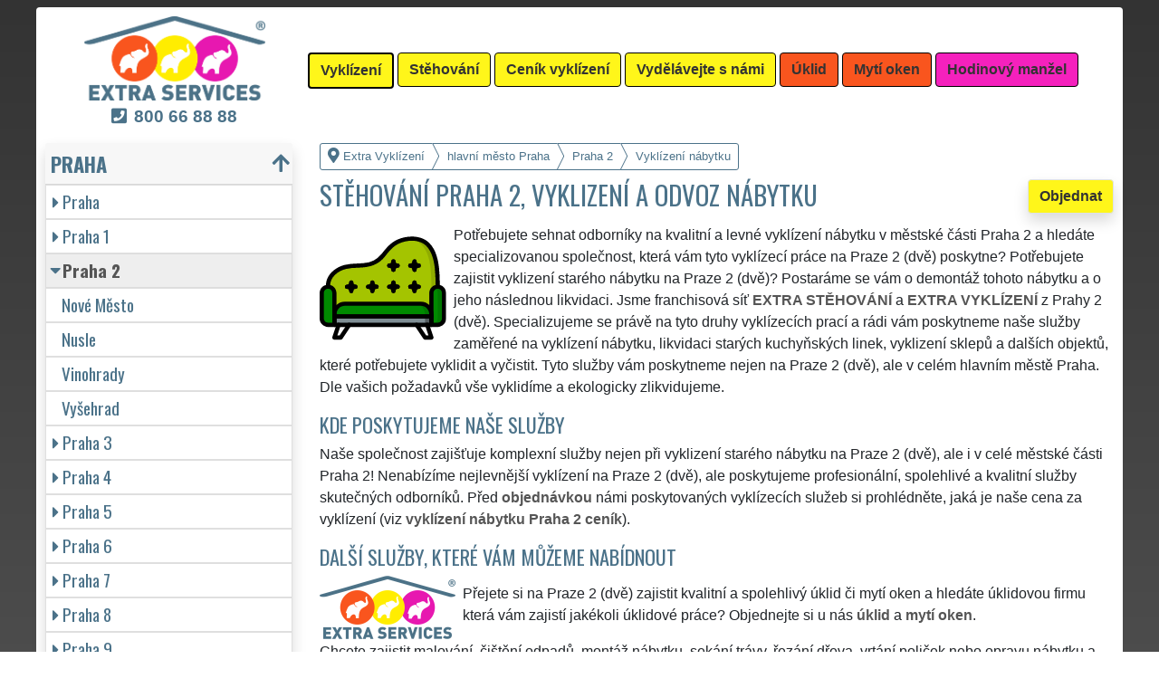

--- FILE ---
content_type: text/html; charset=UTF-8
request_url: https://extra-vyklizeni.com/vyklizeni-nabytku-praha-2.html
body_size: 18112
content:
<!doctype html>
<html lang="cs">
    <head>
        <title>Stěhování Praha 2, vyklizení a odvoz nábytku  - Extra Vyklízení</title>
<meta charset="utf-8">
<meta name="description" content="Potřebujete sehnat odborníky na kvalitní a levné vyklízení nábytku v městské části Praha 2 a hledáte specializovanou společnost, která vám tyto vyklízecí práce na Praze 2 (dvě) poskytne?">    
<meta name="keywords" content="Vyklizení a odvoz nábytku Praha 2, Vyklizeni a odvoz nabytku Praha 2">
<meta name="robots" content="index,follow">
<meta name="author" content="RISS COMPANY s.r.o.">
<meta name="viewport" content="width=device-width, initial-scale=1, shrink-to-fit=no, viewport-fit=cover">
<meta name="format-detection" content="telephone=no">
<link rel="canonical" href="https://extra-vyklizeni.com/vyklizeni-nabytku-praha-2.html">
<link rel="shortcut icon" href="https://extra-vyklizeni.com/favicon.ico" type="image/x-icon">
<link rel="apple-touch-icon" sizes="57x57" href="/cs/favicons/apple-touch-icon-57x57.png">
<link rel="apple-touch-icon" sizes="60x60" href="/cs/favicons/apple-touch-icon-60x60.png">
<link rel="apple-touch-icon" sizes="72x72" href="/cs/favicons/apple-touch-icon-72x72.png">
<link rel="apple-touch-icon" sizes="76x76" href="/cs/favicons/apple-touch-icon-76x76.png">
<link rel="apple-touch-icon" sizes="114x114" href="/cs/favicons/apple-touch-icon-114x114.png">
<link rel="apple-touch-icon" sizes="120x120" href="/cs/favicons/apple-touch-icon-120x120.png">
<link rel="apple-touch-icon" sizes="144x144" href="/cs/favicons/apple-touch-icon-144x144.png">
<link rel="apple-touch-icon" sizes="152x152" href="/cs/favicons/apple-touch-icon-152x152.png">
<link rel="apple-touch-icon" sizes="180x180" href="/cs/favicons/apple-touch-icon-180x180.png">
<link rel="apple-touch-icon" sizes="180x180" href="/cs/favicons/apple-touch-icon.png">
<link rel="icon" type="image/png" sizes="36x36"  href="/cs/favicons/android-chrome-36x36.png">
<link rel="icon" type="image/png" sizes="48x48"  href="/cs/favicons/android-chrome-48x48.png">
<link rel="icon" type="image/png" sizes="72x72"  href="/cs/favicons/android-chrome-72x72.png">
<link rel="icon" type="image/png" sizes="96x96"  href="/cs/favicons/android-chrome-96x96.png">
<link rel="icon" type="image/png" sizes="144x144"  href="/cs/favicons/android-chrome-144x144.png">
<link rel="icon" type="image/png" sizes="192x192"  href="/cs/favicons/android-chrome-192x192.png">
<link rel="icon" type="image/png" sizes="256x256"  href="/cs/favicons/android-chrome-256x256.png">
<link rel="icon" type="image/png" sizes="384x384"  href="/cs/favicons/android-chrome-384x384.png">
<link rel="icon" type="image/png" sizes="512x512"  href="/cs/favicons/android-chrome-512x512.png">
<link rel="icon" type="image/png" sizes="16x16" href="/cs/favicons/favicon-16x16.png">
<link rel="icon" type="image/png" sizes="32x32" href="/cs/favicons/favicon-32x32.png">
<link rel="icon" type="image/png" sizes="96x96" href="/cs/favicons/favicon-96x96.png">
<link rel="mask-icon" href="/cs/favicons/safari-pinned-tab.svg" color="#FFF61A">
<link rel="manifest" href="/cs/favicons/site.webmanifest">
<meta name="msapplication-config" content="/cs/favicons/browserconfig.xml">

<link rel="stylesheet" type="text/css" href="https://fonts.googleapis.com/css?family=Oswald:400,700&subset=latin,latin-ext&display=fallback">
<link href="https://stackpath.bootstrapcdn.com/bootstrap/4.5.2/css/bootstrap.min.css" rel="stylesheet" crossorigin="anonymous">
<link rel="stylesheet" href="css/extra.css">
<link rel="stylesheet" href="css/extra-ev.css">
<link rel="stylesheet" href="css/fontawesome.css">
<link rel="stylesheet" href="https://cdnjs.cloudflare.com/ajax/libs/bootstrap-datepicker/1.9.0/css/bootstrap-datepicker.min.css">
<link rel="stylesheet" href="css/print.css" type="text/css" media="print">

<meta name="theme-color" content="#FFF61A">
<meta name="msapplication-navbutton-color" content="#FFF61A">
<meta name="apple-mobile-web-app-status-bar-style" content=" #FFF61A">

<meta property="og:title" content="Extra Vyklízení: Stěhování Praha 2, vyklizení a odvoz nábytku ">
<meta property="og:description" content="Potřebujete sehnat odborníky na kvalitní a levné vyklízení nábytku v městské části Praha 2 a hledáte specializovanou společnost, která vám tyto vyklízecí práce na Praze 2 (dvě) poskytne?">
<meta property="og:image" content="https://extra-stehovani.com/img/extra-stehovani-1200x1200.png">
<meta property="og:url" content="https://extra-vyklizeni.com/vyklizeni-nabytku-praha-2.html">
<meta property="og:type" content="website">
<meta property="og:site_name" content="Extra Vyklízení">

<meta property="fb:admins" content="100010762572055">

<meta name="twitter:title" content="Extra Vyklízení: Stěhování Praha 2, vyklizení a odvoz nábytku ">
<meta name="twitter:description" content="Potřebujete sehnat odborníky na kvalitní a levné vyklízení nábytku v městské části Praha 2 a hledáte specializovanou společnost, která vám tyto vyklízecí práce na Praze 2 (dvě) poskytne?">
<meta name="twitter:image" content="https://extra-stehovani.com/img/extra-stehovani-1200x1200.png">
<meta name="twitter:site" content="Extra Vyklízení">
<meta name="twitter:card" content="summary_large_image">

<script type="application/ld+json">
    {
    "@context": "http://schema.org",
    "@type": "Organization",
    "name": "Extra Vyklízení",
    "description": "Potřebujete sehnat odborníky na kvalitní a levné vyklízení nábytku v městské části Praha 2 a hledáte specializovanou společnost, která vám tyto vyklízecí práce na Praze 2 (dvě) poskytne?",
    "url": "https://extra-vyklizeni.com",
    "logo": "https://extra-stehovani.com/img/extra-stehovani-1200x1200.png",
    "image": "https://extra-stehovani.com/img/extra-stehovani-1200x1200.png",
    "contactPoint": [{
    "@type": "ContactPoint",
    "contactOption": "TollFree",
    "contactType": "customer service",
    "areaServed": "Worldwide",
    "availableLanguage": ["Czech","English","Slovak"]     
    }]
    }
</script>
<script type='application/ld+json'> 
    {
    "@context": "http://www.schema.org",
    "@type": "WebSite",
    "name": "Extra Vyklízení",
    "description": "Potřebujete sehnat odborníky na kvalitní a levné vyklízení nábytku v městské části Praha 2 a hledáte specializovanou společnost, která vám tyto vyklízecí práce na Praze 2 (dvě) poskytne?",
    "url": "https://extra-vyklizeni.com",
    "image": "https://extra-stehovani.com/img/extra-stehovani-1200x1200.png",
    "thumbnailUrl": "https://extra-stehovani.com/img/extra-stehovani-1200x1200.png",
    "author": {
    "@type": "Organization",
    "name": "RISS COMPANY s.r.o."
    }
    }
</script>
    <script type="application/ld+json">
        {
        "@context": "https://schema.org", 
        "@type": "Article",
        "headline": "Stěhování Praha 2, vyklizení a odvoz nábytku ",
        "alternativeHeadline": "Extra Vyklízení: Stěhování Praha 2, vyklizení a odvoz nábytku ",
        "image": "https://extra-stehovani.com/img/extra-stehovani-1200x1200.png",
        "author": "RISS COMPANY s.r.o.", 
        "keywords": "Vyklizení a odvoz nábytku Praha 2, Vyklizeni a odvoz nabytku Praha 2", 
        "publisher": {
        "@type": "Organization",
        "name": "RISS COMPANY s.r.o.",
        "logo": {
        "@type": "ImageObject",
        "url": "https://extra-stehovani.com/img/extra-stehovani-1200x1200.png"
        }
        },
        "url": "https://extra-vyklizeni.com",
        "mainEntityOfPage": {
        "@type": "WebPage",
        "@id": "https://extra-vyklizeni.com/vyklizeni-nabytku-praha-2.html"
        },
        "datePublished": "2026-01-19",
        "dateCreated": "2026-01-19",
        "dateModified": "2026-01-19",
        "description": "Potřebujete sehnat odborníky na kvalitní a levné vyklízení nábytku v městské části Praha 2 a hledáte specializovanou společnost, která vám tyto vyklízecí práce na Praze 2 (dvě) poskytne?",
        "articleBody": "Potřebujete sehnat odborníky na kvalitní a levné vyklízení nábytku v městské části Praha 2 a hledáte specializovanou společnost, která vám tyto vyklízecí práce na Praze 2 (dvě) poskytne? Potřebujete zajistit vyklizení starého nábytku na Praze 2 (dvě)? Postaráme se vám o demontáž tohoto nábytku a o jeho následnou likvidaci. Jsme franchisová síť EXTRA STĚHOVÁNÍ a EXTRA VYKLÍZENÍ z Prahy 2 (dvě). Specializujeme se právě na tyto druhy vyklízecích prací a rádi vám poskytneme naše služby zaměřené na vyklízení nábytku, likvidaci starých kuchyňských linek, vyklizení sklepů a dalších objektů, které potřebujete vyklidit a vyčistit. Tyto služby vám poskytneme nejen na Praze 2 (dvě), ale v celém hlavním městě Praha. Dle vašich požadavků vše vyklidíme a ekologicky zlikvidujeme.Naše společnost zajišťuje komplexní služby nejen při vyklizení starého nábytku na Praze 2 (dvě), ale i v celé městské části Praha 2! Nenabízíme nejlevnější vyklízení na Praze 2 (dvě), ale poskytujeme profesionální, spolehlivé a kvalitní služby skutečných odborníků. Před objednávkou námi poskytovaných vyklízecích služeb si prohlédněte, jaká je naše cena za vyklízení (viz vyklízení nábytku Praha 2 ceník). Přejete si na Praze 2 (dvě) zajistit kvalitní a spolehlivý úklid či mytí oken a hledáte úklidovou firmu která vám zajistí jakékoli úklidové práce? Objednejte si u nás úklid a mytí oken. Chcete zajistit malování, čištění odpadů, montáž nábytku, sekání trávy, řezání dřeva, vrtání poliček nebo opravu nábytku a sháníte na Praze 2 (dvě) řemeslníka, zedníka nebo údržbáře? Objednejte si naše hodinové manžely!"
        }
    </script>
             
    <script src="https://analytics.ahrefs.com/analytics.js" data-key="ODNzrIsHaXQ/inrZiexFPg" async></script>    
    <script src="https://analytics.ahrefs.com/analytics.js" data-key="BhNxXPNrfxBhlNMkXK5jXw" async></script>    
    <script src="https://analytics.ahrefs.com/analytics.js" data-key="U86xFCoHAWAzin79NbHUhA" async></script>    
    <script src="https://analytics.ahrefs.com/analytics.js" data-key="2Es/YZjWjkQg/t2Sl5PhIw" async></script>
    <!-- Global site tag (gtag.js) - Google Analytics -->
    <script async src="https://www.googletagmanager.com/gtag/js?id=G-98P84545J9"></script>
    <script>
        window.dataLayer = window.dataLayer || [];
        function gtag() {
            dataLayer.push(arguments);
        }
        gtag('js', new Date());
        gtag('config', 'UA-111168-43');
        gtag('config', 'AW-871168122');
                gtag('config', 'G-98P84545J9');
        </script>
             
<script src="https://code.jquery.com/jquery-3.5.1.min.js" crossorigin="anonymous"></script>
<script src="https://cdnjs.cloudflare.com/ajax/libs/popper.js/1.14.7/umd/popper.min.js"></script>
<script src="https://stackpath.bootstrapcdn.com/bootstrap/4.5.2/js/bootstrap.min.js" crossorigin="anonymous"></script>
<script src="https://cdnjs.cloudflare.com/ajax/libs/bootstrap-datepicker/1.9.0/js/bootstrap-datepicker.min.js"></script>
<script src="https://cdnjs.cloudflare.com/ajax/libs/bootstrap-datepicker/1.9.0/locales/bootstrap-datepicker.cs.min.js"></script>
<!-- Facebook Pixel Code -->
<script>
        !function (f, b, e, v, n, t, s)
        {
            if (f.fbq)
                return;
            n = f.fbq = function () {
                n.callMethod ?
                        n.callMethod.apply(n, arguments) : n.queue.push(arguments)
            };
            if (!f._fbq)
                f._fbq = n;
            n.push = n;
            n.loaded = !0;
            n.version = '2.0';
            n.queue = [];
            t = b.createElement(e);
            t.async = !0;
            t.src = v;
            s = b.getElementsByTagName(e)[0];
            s.parentNode.insertBefore(t, s)
        }(window, document, 'script',
                'https://connect.facebook.net/en_US/fbevents.js');
        fbq('init', '3352955101652411');
        fbq('track', 'PageView');
</script>
<noscript>
<img height="1" width="1" 
     src="https://www.facebook.com/tr?id=3352955101652411&ev=PageView
     &noscript=1"/>
</noscript>
<!-- End Facebook Pixel Code -->
    <meta name="facebook-domain-verification" content="85imheclgoetsng5a6zw5so2i9jpkw" />
        </head>
        <body>
        <div class="container-fluid mt-2">

            <!-- Nav -->
                <nav id="navbarTop" class="navbar rounded-top d-flex navbar-expand-lg">

        <div class="text-center align-items-center justify-content-center mx-auto">
            <div class="text-center img-fluid bg-white p-0 m-0" style="width: 290px">
                <a href="https://extra-services.eu/cz/" title="Extra Vyklízení"><img alt="Extra Vyklízení" src="img/extra-services-logo.png" width="200"></a>
                                    <span class="d-block m-0 mt-1" style="font-size: 1.2rem;"><a href="tel:00420800668888" style="color: #4B7289 !important"><i class="fas fa-phone-square mr-2"></i><b>800&nbsp;66&nbsp;88&nbsp;88</b></a></span>
                            </div>
        </div>

        <a class="btn btn-primary navbar-toggler navbar-light w-100 p-0 m-0 mb-2 pl-2 text-left" role="button" data-toggle="collapse" data-target="#navbarTogglerTop" aria-controls="navbarTop" aria-expanded="false" aria-label=""><div id="nav-top">Menu</div></a>

        <div id="navbarTogglerTop" class="navbar-collapse collapse">
            <ul class="nav navbar-nav navbar-right list-unstyled">
                <li class="mr-md-1"><a href="https://extra-vyklizeni.com/vyklizeni-praha-2.html" class="btn btn-primary bg-yellow active" role="button" title="Vyklízení">Vyklízení</a></li><li class="mr-md-1"><a href="https://extra-stehovani.com/stehovani-praha-2.html" class="btn btn-primary bg-yellow" role="button" title="Stěhování">Stěhování</a></li><li class="mr-md-1"><a href="https://extra-services.eu/cz/vyklizeni-cenik.html" class="btn btn-primary bg-color" role="button" title="Ceník vyklízení">Ceník vyklízení</a></li><li class="mr-md-1"><a href="https://extra-services.eu/cz/vydelavejte-s-nami.html" class="btn btn-primary bg-color" role="button" title="Vydělávejte s námi">Vydělávejte s námi</a></li><li class="mr-md-1"><a href="https://extra-uklizeni.com/uklid-praha-2.html" class="btn btn-primary bg-orange" role="button" title="Úklid">Úklid</a></li><li class="mr-md-1"><a href="https://extra-uklizeni.com/myti-oken-praha-2.html" class="btn btn-primary bg-orange" role="button" title="Mytí oken">Mytí oken</a></li><li class="mr-md-1"><a href="https://extra-manzel.com/hodinovy-manzel-praha-2.html" class="btn btn-primary bg-pink" role="button" title="Hodinový manžel">Hodinový manžel</a></li>            </ul>
        </div>
            </nav>
                <!-- Nav -->

            <!-- Main -->
            <main>

                <div class="row">

                    
                        <!-- Content main -->
                        <div class="col-lg-9 order-last" id="main">
                            <ol itemscope class="breadcrumb" itemtype="http://schema.org/BreadcrumbList">
    <li itemprop="itemListElement" itemscope itemtype="http://schema.org/ListItem" class="breadcrumb-item"><a href="https://extra-vyklizeni.com" title="Extra Vyklízení: Profesionální vyklízecí služby" itemprop="item"><i class="fas fa-map-marker-alt fa-lg mr-1"></i><span itemprop="name">Extra Vyklízení</span></a>
        <meta itemprop="position" content="1">
    </li>
            <li itemprop="itemListElement" itemscope itemtype="http://schema.org/ListItem" class="breadcrumb-item"><a href="https://extra-vyklizeni.com/vyklizeni-hlavni-mesto-praha.html" itemprop="item" title="Vyklízení nábytku hlavní město Praha"><span itemprop="name">hlavní město Praha</span></a><meta itemprop="position" content="2"></li>
                    <li itemprop="itemListElement" itemscope itemtype="http://schema.org/ListItem" class="breadcrumb-item"><a href="https://extra-vyklizeni.com/vyklizeni-nabytku-praha-2.html" itemprop="item" title="Vyklízení nábytku Praha 2"><span itemprop="name">Praha 2</span></a><meta itemprop="position" content="3"></li>
                    <li itemprop="itemListElement" itemscope itemtype="http://schema.org/ListItem" class="breadcrumb-item"><span itemprop="name">Vyklízení nábytku</span><meta itemprop="position" content="4"></li>
            </ol>    <article>
        <a href="#order" class="btn btn-primary border shadow float-right" role="button" title="Objednat" onclick="vstup('b')">Objednat</a>
        <h1>Stěhování Praha 2, vyklizení a odvoz nábytku </h1>
        <img src="/cs/vyklizeni/vyklizeni-nabytku.svg" height="140" class="float-left mr-2" title="vyklízení nábytku" alt="vyklízení nábytku">
        <p class="clearfix">Potřebujete sehnat odborníky na kvalitní a levné vyklízení nábytku v městské části Praha 2 a hledáte specializovanou společnost, která vám tyto vyklízecí práce na Praze 2 (dvě) poskytne? Potřebujete zajistit vyklizení starého nábytku na Praze 2 (dvě)? Postaráme se vám o demontáž tohoto nábytku a o jeho následnou likvidaci. Jsme franchisová síť <strong>EXTRA STĚHOVÁNÍ</strong> a <strong>EXTRA VYKLÍZENÍ</strong> z Prahy 2 (dvě). Specializujeme se právě na tyto druhy vyklízecích prací a rádi vám poskytneme naše služby zaměřené na vyklízení nábytku, likvidaci starých kuchyňských linek, vyklizení sklepů a dalších objektů, které potřebujete vyklidit a vyčistit. Tyto služby vám poskytneme nejen na Praze 2 (dvě), ale v celém hlavním městě Praha. Dle vašich požadavků vše vyklidíme a ekologicky zlikvidujeme.</p><h2>Kde poskytujeme naše služby</h2><p>Naše společnost zajišťuje komplexní služby nejen při vyklizení starého nábytku na Praze 2 (dvě), ale i v celé městské části Praha 2! Nenabízíme nejlevnější vyklízení na Praze 2 (dvě), ale poskytujeme profesionální, spolehlivé a kvalitní služby skutečných odborníků. Před <a href="#order" title="Objednat" onclick="vstup('m')"><strong>objednávkou</strong></a> námi poskytovaných vyklízecích služeb si prohlédněte, jaká je naše cena za vyklízení (viz <a href="cenik.html" title="Ceník vyklizení starého nábytku Praha 2"><strong>vyklízení nábytku Praha 2 ceník</strong></a>).</p><h2>Další služby, které vám můžeme nabídnout</h2><img class="float-left pr-2" title="800 66 88 88" alt="800 66 88 88" src="/img/extra-vyklizeni-button.png"><p></p><p>Přejete si na Praze 2 (dvě) zajistit kvalitní a spolehlivý úklid či mytí oken a hledáte úklidovou firmu která vám zajistí jakékoli úklidové práce? Objednejte si u nás <a href="https://extra-services.eu/cz/uklid.html" title="Úklid Praha 2"><strong>úklid</strong></a> a <a href="https://extra-services.eu/cz/myti-oken.html" title="Mytí oken Praha 2"><strong>mytí oken</strong></a>.</p><p>Chcete zajistit malování, čištění odpadů, montáž nábytku, sekání trávy, řezání dřeva, vrtání poliček nebo opravu nábytku a sháníte na Praze 2 (dvě) řemeslníka, zedníka nebo údržbáře? Objednejte si naše <a href="https://extra-services.eu/cz/hodinovy-manzel.html" title="Hodinový manžel Praha 2"><strong>hodinové manžely</strong></a>!</p><br><p>Službu <a href="https://extra-services.eu/cz/hlavni-mesto-praha/praha-2/vyklizeni-nabytku.html"><strong>vyklízení nábytku Praha 2</strong></a> vám spolehlivě a odborně zajistí a poskytnou členové mezinárodní franchisové sítě EXTRA SERVICES.</p>    </article>

    <div class="w-100 text-center my-3 d-block d-lg-none">
        <a href="https://www.youtube.com/watch?v=KmLEEKtyiCc" title="" target="_blank">
            <img src="/img/tym/song-extra-services.jpg" alt="" loading="lazy" width="280" class="rounded shadow border img-fluid">
        </a>
    </div>

    
<a id="order" class="clearfix"></a>

<div class="card shadow mb-4 mt-4" id="objednavka">
    <div class="card-header">
        <h2>Chcete zajistit vyklízecí služby?</h2>Vyplňte si formulář nebo nás kontaktujte přes <a href="https://wa.me/420777688058?text=M%C3%A1m+z%C3%A1jem+o+Va%C5%A1e+slu%C5%BEby." target="_blank"><span style="color: #25D366"><b>WhatsApp</b><i class="fab fa-lg fa-whatsapp pl-1"></i></span></a>    </div>
    <div class="card-body">
        <form action="objednavka.html" method="post" onsubmit="return validateForm(this)">
            <input name="phone1" type="hidden" value="1">
            <input name="phone2" type="text" style="display:none !important; visibility:hidden; height:0; width:0; position:absolute; left:-9999px;" autocomplete="off" tabindex="-1" value="1">
            <input name="timestamp" id="timestamp" type="hidden" value="2026-01-19 18:17:00">
            <input name="vstup" id="vstup" type="hidden" value="f">
            <input name="uir_kraj" id="uir_kraj" type="hidden" value="19">
            <input name="uir_okres" id="uir_okres" type="hidden" value="3100">
            <input name="uir_obec" id="uir_obec" type="hidden" value="500089">

                            <div class="form-row form-group">
                    <div class="col">
                        <div class="form-row form-group">
                            <div class="col-md">
                                <div class="form-row form-group">
                                        <label for="sluzba_url" class="col-md-2 col-form-label">Služba</label>
    <div class="col-md-4 p-0">
        <select name="sluzba_url" id="sluzba_url" class="form-control form-control-md" required><option value="vyklizeni">Vyklízení</option><option value="vyklizeni-bytu">Vyklízení bytu</option><option value="vyklizeni-domu">Vyklízení domu</option><option value="vyklizeni-bytovych-nebytovych-prostor">Vyklízení nebytových prostor</option><option value="vyklizeni-pozemku">Vyklízení pozemku</option><option value="vyklizeni-likvidace-pozustalosti">Likvidace pozůstalosti</option><option value="exekuce">Exekuce</option></select>    </div>
                                    </div>
                            </div>
                        </div>
                        <div class="col">
                        </div>
                    </div>
                </div>
                            <div class="form-row form-group">
                <div class="col">
                    <div class="form-row">
                        <label for="datum" class="col-sm-4 col-form-label">Datum</label>
                        <div class="col-sm-8">
                            <div class="input-group date" id="datepicker-datum" data-target-input="nearest">
                                <input class="form-control shadow form-control-sm datetimepicker-input" data-target="#datepicker-datum" name="datum" id="datum" type="text" value=""  placeholder="Zvolte datum" autocomplete="off" required>
                                <div class="input-group-append" data-target="#datepicker-datum" data-toggle="datetimepicker">
                                    <div id="calendar" class="input-group-text"><i class="fa fa-calendar-alt"></i></div>
                                </div>
                            </div>
                        </div>
                    </div>
                </div>
                <div class="col">
                </div>
            </div>
                 
                <div class="form-row form-group">
                    <div class="col-md">
                        <div class="form-row">
                            <label for="odkud" class="col-sm-4 col-form-label">Kde</label>
                            <div class="col-md-7"><input name="odkud" class="form-control shadow form-control-sm" id="odkud" type="text" value="Praha 2" placeholder="Kde vyklízet" required></div>
                        </div>
                    </div>
                    <div class="col-md">
                    </div>
                </div>
                     

            <div class="form-row form-group">
                <div class="col-md">
                    <div class="form-row">
                        <label for="email" class="col-sm-4 col-form-label">Email</label>
                        <div class="col-md-7"><input name="email" class="form-control shadow form-control-sm" id="email" type="email" value="" placeholder="Email"></div>
                    </div>
                </div>
                <div class="col-md">
                    <div class="form-row">
                        <label for="telefon" class="col-sm-4 col-form-label">Telefon</label>
                        <div class="col-md-7"><input name="telefon" class="form-control shadow form-control-sm" id="telefon" type="text" value="" placeholder="Telefon" required></div>
                    </div>
                </div>
            </div>

            <div class="form-row form-group">
                <div class="col-md">
                    <div class="form-row">
                        <label for="poznamka" class="col-md-2 col-form-label">Poznámka</label>
                        <div class="col-md-10">
                            <textarea class="form-control form-control-sm shadow" name="poznamka" id="poznamka" rows="2" _placeholder="V poznámce prosím upřesněte Vaši objednávku"></textarea>
                        </div>
                    </div>
                </div>
            </div>
                            <div class="form-row form-group">
                    <div class="col my-3">
                        <div class="form-row">
                            <div class="col-lg-2">
                                <label for="urgentni">Urgentní výjezd</label>
                            </div>
                            <div class="col-lg-10">
                                <input type="checkbox" class="form-control-sm float-left" id="urgentni" name="urgentni">
                                <small class="form-text text-info pl-3 pr-3">
                                    &nbsp;požaduji upřednostnit moji objednávku před ostatními<br>&nbsp;<a href="cenik-vyklizeni-podrobny.html" title="Podrobný ceník vyklízení">(je účtován poplatek za urgentní výjezd 2 500 Kč)</a>
                                </small>
                            </div>
                        </div>
                    </div>
                </div>
                            <div class="row">
                <div class="col mb-2">
                    <small>Odesláním poptávky souhlasím s <a href="https://extra-stehovani.com/pdf/extra-services-vseobecne-obchodni-podminky.pdf" target="_blank"><b>Obchodními podmínkami</b></a> a jsem s nimi seznámen.</small>
                </div>
            </div>

            <input class="form-control-sm btn btn-light bg-color border text-uppercase font-weight-bold shadow float-right" name="submit" value="Odeslat poptávku" type="submit">
        </form>
    </div>
            <div class="card-footer">
            <div class="row">
                <div class="col-sm-4 text-center border-right border-md-0 card-body d-flex flex-column">
                    <p class="text-left small m-0 p-0 mb-3">
                        <a href="https://www.youtube.com/watch?v=7y1CMBnSxu4" class="w-100 d-block text-center" target="_blank">
                            <img src="/img/tym/song-moving.jpg" class="p-1 rounded img-fluid" title="" alt="" style="width: 100%; max-width: 250px">
                        </a>
                        <b>Myslíte si, že jste spolehlivý, zručný a fyzicky zdatný člověk?</b> Domníváte se, že byste si mohl vydělávat a podnikat ve stěhovacích a vyklízecích službách? Pokud ano, využijte možnosti stát se členem mezinárodní franchisové sítě <strong>EXTRA SERVICES</strong> a podnikejte ve stěhovacích a vyklízecích službách s neomezenými možnostmi po celé Evropské unii.                    </p>
                    <a href="https://extra-services.eu/cz/vydelavejte-s-nami.html?cat=s" class="btn btn-primary border shadow rounded mx-1 mt-auto" role="button" title="">Podnikejte ve stěhování</a>
                </div>
                <div class="col-sm-4 text-center border-right border-md-0 card-body d-flex flex-column">
                    <p class="text-left small m-0 p-0 mb-3">
                        <a href="https://www.youtube.com/watch?v=17M1Of6QIVM" class="-100 d-block text-center" target="_blank">
                            <img src="/img/tym/song-cleaning.jpg" class="p-1 rounded img-fluid" title="" alt="" style="width: 100%; max-width: 250px">
                        </a>
                        <b>Máte cit a sklony k úklidům?</b> Uklízíte ráda a máte pak skvělý pocit z té zářivé čistoty a vůně? Myslíte si, že byste si mohla vydělávat a podnikat v úklidových službách? Pokud ano, využijte možnosti stát se členem mezinárodní franchisové sítě <strong>EXTRA SERVICES</strong> a podnikejte v úklidových službách s neomezenými možnostmi po celé Evropské unii.                    </p>
                    <a href="https://extra-services.eu/cz/vydelavejte-s-nami.html?cat=u" class="btn btn-primary border shadow rounded mt-auto mx-1" role="button" title="">Podnikejte v uklízení</a>
                </div>
                <div class="col-sm-4 text-center card-body d-flex flex-column">
                    <p class="text-left small m-0 p-0 mb-3">
                        <a href="https://www.youtube.com/watch?v=_ktmO2LY3ic" class="-100 d-block text-center" target="_blank">
                            <img src="/img/tym/song-crafts.jpg" class="p-1 rounded img-fluid" title="" alt="" style="width: 100%; max-width: 250px">
                        </a>
                        <b>Jste zručný, šikovný, spolehlivý a ochotný člověk?</b> Máte rád všestrannou práci a komunikaci s lidmi? Myslíte si, že byste si mohl vydělávat a podnikat v řemeslných službách a pracích? Pokud ano, využijte možnosti stát se členem mezinárodní franchisové sítě <strong>EXTRA SERVICES</strong> a podnikejte v libovolných řemeslných službách s neomezenými možnostmi po celé Evropské unii.                    </p>
                    <a href="https://extra-services.eu/cz/vydelavejte-s-nami.html?cat=r" class="btn btn-primary border shadow rounded mt-auto" role="button" title="">Podnikejte jako řemeslník</a>
                </div>
            </div>
        </div>
        </div>
<h2>Naše další služby</h2>
<p>Naši franchisanti Vám v oblasti vyklízení a a vyklízecích služeb mohou nabídnout řadu dalších extra služeb, od vyklízení a likvidace pozůstalosti až po vyklizení před rekonstrukcí.</p>

<div style="background-color: #DDD; color: #333;" id="carouselServices" class="carousel slide mb-3 pt-3 pb-1 rounded border" data-ride="carousel">
    <div class="carousel-inner text-center pb-0">
            
            <div class="carousel-item text-center active">
                <div class="mx-auto pb-2" style="width: 80%; min-height: 240px;">
                    <h2 class="mt-0"><a href="vyklizeni-praha-2.html" title="Vyklízení">Vyklízení a vyklízecí práce Praha 2</a></h2>
                    <img src="/cs/vyklizeni/vyklizeni.svg" height="140" class="float-left mr-3" title="vyklízení" alt="vyklízení">
                    <p class="clearfix text-left mb-0" style="color: #666;">na Praze 2 (dvě) a celé městské části Praha 2 zajišťujeme služby vyklízení, a to jak pro jednotlivce, tak pro obchodní společnosti. Pod značkou sítě EXTRA VYKLÍZENÍ zajišťujeme profesionální a kvalitní servis se zárukou kvality. Naše služby poskytujeme NON-STOP 24 hodin denně, 7 dní v týdnu včetně víkendů a svátků bez příplatků.</p>
                    <a href="vyklizeni-praha-2.html" title="Vyklízení" class="btn btn-primary mt-2 extralink">Mám zájem o vyklízení na Praze 2</a>
                </div>
            </div>
                
            <div class="carousel-item text-center">
                <div class="mx-auto pb-2" style="width: 80%; min-height: 240px;">
                    <h2 class="mt-0"><a href="vyklizeci-prace-praha-2.html" title="Vyklízecí práce">Vyklízecí práce a služby Praha 2</a></h2>
                    <img src="/cs/vyklizeni/vyklizeci-prace.svg" height="140" class="float-left mr-3" title="vyklízecí práce" alt="vyklízecí práce">
                    <p class="clearfix text-left mb-0" style="color: #666;">Společnost EXTRA VYKLÍZENÍ zajištuje prostřednictvím franchisových poboček levné, přesto kvalitní a profesionální vyklízecí práce na Praze 2 (dvě) a okolí. Poskytujeme tuto službu jak fyzickým, tak právnickým osobám se zárukou kvalitně odvedené práce, a to NON-STOP bez dalších příplatků.</p>
                    <a href="vyklizeci-prace-praha-2.html" title="Vyklízecí práce" class="btn btn-primary mt-2 extralink">Mám zájem o vyklízecí práce na Praze 2</a>
                </div>
            </div>
                
            <div class="carousel-item text-center">
                <div class="mx-auto pb-2" style="width: 80%; min-height: 240px;">
                    <h2 class="mt-0"><a href="vyklizeni-bytu-praha-2.html" title="Vyklízení bytů">Vyklizení bytu či bytové jednotky Praha 2</a></h2>
                    <img src="/cs/vyklizeni/vyklizeni-bytu.svg" height="140" class="float-left mr-3" title="vyklízení bytů" alt="vyklízení bytů">
                    <p class="clearfix text-left mb-0" style="color: #666;">Již řadu let se naše franchisová síť EXTRA VYKLÍZENÍ zabývá vyklízením bytů a bytových jednotek, od garsoniér až po apartmány. Naše kvalitní služby poskytujeme v celé městské části Praha 2 každý den, a to i o víkendech a svátních. Profesionální servis poskytujeme společnostem i soukromým vlastníkům.</p>
                    <a href="vyklizeni-bytu-praha-2.html" title="Vyklízení bytů" class="btn btn-primary mt-2 extralink">Mám zájem o vyklízení bytů na Praze 2</a>
                </div>
            </div>
                
            <div class="carousel-item text-center">
                <div class="mx-auto pb-2" style="width: 80%; min-height: 240px;">
                    <h2 class="mt-0"><a href="vyklizeni-domu-praha-2.html" title="Vyklízení domů">Vyklizení domu či domku Praha 2</a></h2>
                    <img src="/cs/vyklizeni/vyklizeni-domu.svg" height="140" class="float-left mr-3" title="vyklízení domů" alt="vyklízení domů">
                    <p class="clearfix text-left mb-0" style="color: #666;">Naše profesionální síť EXTRA VYKLÍZENÍ poskytuje své kvalitní a levné služby při vyklízení domů, a to ať se jedná o bungalov, vilu, činžovní či bytový dům. NON-STOP vyklízíme baráky nejen v městské části Praha 2, ale po celé ČR prostřednictvím franchisových poboček se zárukou kvalitně odvedené práce. </p>
                    <a href="vyklizeni-domu-praha-2.html" title="Vyklízení domů" class="btn btn-primary mt-2 extralink">Mám zájem o vyklízení domů na Praze 2</a>
                </div>
            </div>
                
            <div class="carousel-item text-center">
                <div class="mx-auto pb-2" style="width: 80%; min-height: 240px;">
                    <h2 class="mt-0"><a href="vyklizeni-likvidace-pozustalosti-praha-2.html" title="Vyklízení a likvidace pozůstalostí">Vyklizení a likvidace pozůstalosti Praha 2</a></h2>
                    <img src="/cs/vyklizeni/vyklizeni-likvidace-pozustalosti.svg" height="140" class="float-left mr-3" title="vyklízení a likvidace pozůstalostí" alt="vyklízení a likvidace pozůstalostí">
                    <p class="clearfix text-left mb-0" style="color: #666;">Zajistíme Vám levné a kvalitní vyklizení pozůstalosti a následný odvoz včetně likvidace nepotřebných věcí a odpadu. Profesionální službu Vám zajistí franchisová síť EXTRA UKLÍZENÍ na Praze 2 (dvě), ale i v celé městské části Praha 2 se zárukou kvality, a to každý den včetně víkendů a státních svátků bez zbytečných poplatků.</p>
                    <a href="vyklizeni-likvidace-pozustalosti-praha-2.html" title="Vyklízení a likvidace pozůstalostí" class="btn btn-primary mt-2 extralink">Mám zájem o vyklízení a likvidace pozůstalostí na Praze 2</a>
                </div>
            </div>
                
            <div class="carousel-item text-center">
                <div class="mx-auto pb-2" style="width: 80%; min-height: 240px;">
                    <h2 class="mt-0"><a href="vyklizeni-pudy-praha-2.html" title="Vyklízení půd">Vyklizení půdy či podkroví Praha 2</a></h2>
                    <img src="/cs/vyklizeni/vyklizeni-pudy.svg" height="140" class="float-left mr-3" title="vyklízení půd" alt="vyklízení půd">
                    <p class="clearfix text-left mb-0" style="color: #666;">Denně zajišťujeme na Praze 2 (dvě), ale i po celé městské části Praha 2 pro všechny domácnosti i obchodní společnosti naši službu vyklizení půdy a postaráme se o odvoz starého a nepotřebného materiálu, elektrospotřebičů či dalších již nepotřebných věcí uložených na půdě či podkroví, a to levně a rychle se sítí EXTRA VYKLÍZENÍ.</p>
                    <a href="vyklizeni-pudy-praha-2.html" title="Vyklízení půd" class="btn btn-primary mt-2 extralink">Mám zájem o vyklízení půd na Praze 2</a>
                </div>
            </div>
                
            <div class="carousel-item text-center">
                <div class="mx-auto pb-2" style="width: 80%; min-height: 240px;">
                    <h2 class="mt-0"><a href="vyklizeni-sklepu-praha-2.html" title="Vyklízení sklepů">Vyklizení sklepa či sklepní kóje Praha 2</a></h2>
                    <img src="/cs/vyklizeni/vyklizeni-sklepu.svg" height="140" class="float-left mr-3" title="vyklízení sklepů" alt="vyklízení sklepů">
                    <p class="clearfix text-left mb-0" style="color: #666;">Naše franchisová síť EXTRA VYKLÍZENÍ za zabývá mimo jiné i službou vyklizení sklepa a sklepní kóje na Praze 2 (dvě). Zajistíme kompletní profesionální servis se zárukou kvality a v případě potřeby se postaráme i o přistavení kontejneru. Veškerý odpad odvezeme a ekologicky zlikvidujeme, a to NON-STOP 24 hodin denně.</p>
                    <a href="vyklizeni-sklepu-praha-2.html" title="Vyklízení sklepů" class="btn btn-primary mt-2 extralink">Mám zájem o vyklízení sklepů na Praze 2</a>
                </div>
            </div>
                
            <div class="carousel-item text-center">
                <div class="mx-auto pb-2" style="width: 80%; min-height: 240px;">
                    <h2 class="mt-0"><a href="vyklizeni-garaze-praha-2.html" title="Vyklízení garáží">Vyklizení garáže Praha 2</a></h2>
                    <img src="/cs/vyklizeni/vyklizeni-garaze.svg" height="140" class="float-left mr-3" title="vyklízení garáží" alt="vyklízení garáží">
                    <p class="clearfix text-left mb-0" style="color: #666;">na Praze 2 (dvě) již řadu let zajišťujeme pro všechny domácnosti i firmy rychlé a levné vyklizení garáže. Naložíme, odvezeme a ekologicky zlikvidujeme veškerý nepotřebný odpad dle požadavků našich klientů. Pracujeme NON-STOP 24 hodin denně, 7 dní v týdnu a veškeré služby poskytují franchisanti sítě EXTRA VYKLÍZENÍ.</p>
                    <a href="vyklizeni-garaze-praha-2.html" title="Vyklízení garáží" class="btn btn-primary mt-2 extralink">Mám zájem o vyklízení garáží na Praze 2</a>
                </div>
            </div>
                
            <div class="carousel-item text-center">
                <div class="mx-auto pb-2" style="width: 80%; min-height: 240px;">
                    <h2 class="mt-0"><a href="vyklizeni-domacnosti-praha-2.html" title="Vyklízení domácností">Vyklizení domácnosti a vybavení Praha 2</a></h2>
                    <img src="/cs/vyklizeni/vyklizeni-domacnosti.svg" height="140" class="float-left mr-3" title="vyklízení domácností" alt="vyklízení domácností">
                    <p class="clearfix text-left mb-0" style="color: #666;">na Praze 2 (dvě) Vám zajistí franchisová síť EXTRA VYKLÍZENÍ naše profesionální služby při vyklizení domácnosti. Zajistíme odvoz nepotřebného odpadu a jeho následnou ekologickou likvidaci. Poskytujeme veškerý vyklízecí servis soukromníkům i firmám v městské části Praha 2 NON-STOP se zárukou kvality.</p>
                    <a href="vyklizeni-domacnosti-praha-2.html" title="Vyklízení domácností" class="btn btn-primary mt-2 extralink">Mám zájem o vyklízení domácností na Praze 2</a>
                </div>
            </div>
                
            <div class="carousel-item text-center">
                <div class="mx-auto pb-2" style="width: 80%; min-height: 240px;">
                    <h2 class="mt-0"><a href="vyklizeni-bytovych-nebytovych-prostor-praha-2.html" title="Vyklízení ne/bytových prostor">Vyklizení bytového či nebytového prostoru Praha 2</a></h2>
                    <img src="/cs/vyklizeni/vyklizeni-bytovych-nebytovych-prostor.svg" height="140" class="float-left mr-3" title="vyklízení ne/bytových prostor" alt="vyklízení ne/bytových prostor">
                    <p class="clearfix text-left mb-0" style="color: #666;">Pro majitele veškerých bytových či nebytových prostor zajišťujeme na Praze 2 (dvě) vyklízení prostřednictvím našich franchisových poboček sítě EXTRA VYKLÍZENÍ působících po celé městské části Praha 2. NON-STOP provádíme kompletní profesionální servis na přání zákazníka včetně víkendů a svátků bez příplatků.</p>
                    <a href="vyklizeni-bytovych-nebytovych-prostor-praha-2.html" title="Vyklízení ne/bytových prostor" class="btn btn-primary mt-2 extralink">Mám zájem o vyklízení ne/bytových prostor na Praze 2</a>
                </div>
            </div>
                
            <div class="carousel-item text-center">
                <div class="mx-auto pb-2" style="width: 80%; min-height: 240px;">
                    <h2 class="mt-0"><a href="vyklizeni-nemovitosti-praha-2.html" title="Vyklízení nemovitostí">Vyklizení nemovitosti či budovy Praha 2</a></h2>
                    <img src="/cs/vyklizeni/vyklizeni-nemovitosti.svg" height="140" class="float-left mr-3" title="vyklízení nemovitostí" alt="vyklízení nemovitostí">
                    <p class="clearfix text-left mb-0" style="color: #666;">na Praze 2 (dvě) zajišťujeme pro majitele veškerých nemovitostí, ať se jedná o soukromé osoby či obchodní společnosti, vyklízení těchto prostor například při odchodu nájemníků či likvidace nepotřebných věcí. Provádíme kompletní a profesionální servis se zárukou kvality franchisové sítě EXTRA VYKLÍZENÍ.</p>
                    <a href="vyklizeni-nemovitosti-praha-2.html" title="Vyklízení nemovitostí" class="btn btn-primary mt-2 extralink">Mám zájem o vyklízení nemovitostí na Praze 2</a>
                </div>
            </div>
                
            <div class="carousel-item text-center">
                <div class="mx-auto pb-2" style="width: 80%; min-height: 240px;">
                    <h2 class="mt-0"><a href="vyklizeni-firem-praha-2.html" title="Vyklízení firem">Vyklizení firmy či podniku Praha 2</a></h2>
                    <img src="/cs/vyklizeni/vyklizeni-firem.svg" height="140" class="float-left mr-3" title="vyklízení firem" alt="vyklízení firem">
                    <p class="clearfix text-left mb-0" style="color: #666;">Provádíme profesionální, kvalitní a přesto levné vyklízení firem, kde zajistíme odvoz od elektrospotřebičů, květin a dalších drobností až po nepotřebné výrobní materiály a stroje. Naše služby poskytujeme na Praze 2 (dvě) prostřednictvím našich franchisových poboček sítě EXTRA VYKLÍZENÍ, a to NON-STOP 7 dní v týdnu.</p>
                    <a href="vyklizeni-firem-praha-2.html" title="Vyklízení firem" class="btn btn-primary mt-2 extralink">Mám zájem o vyklízení firem na Praze 2</a>
                </div>
            </div>
                
            <div class="carousel-item text-center">
                <div class="mx-auto pb-2" style="width: 80%; min-height: 240px;">
                    <h2 class="mt-0"><a href="vyklizeni-kancelari-praha-2.html" title="Vyklízení kanceláří">Vyklizení kanceláře či pracovny Praha 2</a></h2>
                    <img src="/cs/vyklizeni/vyklizeni-kancelari.svg" height="140" class="float-left mr-3" title="vyklízení kanceláří" alt="vyklízení kanceláří">
                    <p class="clearfix text-left mb-0" style="color: #666;">na Praze 2 (dvě) Vám zajistíme kompletní a levné vyklizení kanceláře a veškerých kancelářských prostor. Zajistíme naložení, odvoz a ekologickou likvidaci nejen elektrospotřebičů, jako jsou počítače, tiskárny, monitory a další, ale i papíru, sklad a ostatních materiálů. To vše poskytuje naše franchisová síť EXTRA VYKLÍZENÍ.</p>
                    <a href="vyklizeni-kancelari-praha-2.html" title="Vyklízení kanceláří" class="btn btn-primary mt-2 extralink">Mám zájem o vyklízení kanceláří na Praze 2</a>
                </div>
            </div>
                
            <div class="carousel-item text-center">
                <div class="mx-auto pb-2" style="width: 80%; min-height: 240px;">
                    <h2 class="mt-0"><a href="vyklizeni-nabytku-praha-2.html" title="Vyklízení nábytku">Vyklizení a odvoz nábytku Praha 2</a></h2>
                    <img src="/cs/vyklizeni/vyklizeni-nabytku.svg" height="140" class="float-left mr-3" title="vyklízení nábytku" alt="vyklízení nábytku">
                    <p class="clearfix text-left mb-0" style="color: #666;">Pokud máte doma starý, již nepotřebný nábytek a koupili jste si nový, je služba vyklizení nábytku právě pro Vás. Zajistíme naložení, odvoz a likvidaci veškerého nábytku, ať se jedná o stůl, skříň, komodu, postel či celou kuchyňskou linku, naše profesionální síť EXTRA VYKLÍZENÍ Vám zajistí kvalitní a levný servis.</p>
                    <a href="vyklizeni-nabytku-praha-2.html" title="Vyklízení nábytku" class="btn btn-primary mt-2 extralink">Mám zájem o vyklízení nábytku na Praze 2</a>
                </div>
            </div>
                
            <div class="carousel-item text-center">
                <div class="mx-auto pb-2" style="width: 80%; min-height: 240px;">
                    <h2 class="mt-0"><a href="vyklizeni-chalupy-chaty-praha-2.html" title="Vyklízení chalup, chat">Vyklizení chalupy či chaty Praha 2</a></h2>
                    <img src="/cs/vyklizeni/vyklizeni-chalupy-chaty.svg" height="140" class="float-left mr-3" title="vyklízení chalup, chat" alt="vyklízení chalup, chat">
                    <p class="clearfix text-left mb-0" style="color: #666;">Nejen po koupi staršího rekreačního objektu, ale i v rámci redukce věcí zajišťujeme na Praze 2 (dvě), ale i v celé městské části Praha 2 vyklizení chaty či chalupy se zárukou profesionální práce franchisové sítě EXTRA VYKLÍZENÍ. Naložíme, odvezeme a ekologicky zlikvidujeme veškeré nepotřebné věci, elektrospotřebiče a materiály.</p>
                    <a href="vyklizeni-chalupy-chaty-praha-2.html" title="Vyklízení chalup, chat" class="btn btn-primary mt-2 extralink">Mám zájem o vyklízení chalup, chat na Praze 2</a>
                </div>
            </div>
                
            <div class="carousel-item text-center">
                <div class="mx-auto pb-2" style="width: 80%; min-height: 240px;">
                    <h2 class="mt-0"><a href="vyklizeni-skladu-praha-2.html" title="Vyklízení skladů">Vyklizení skladu či skladového prostoru Praha 2</a></h2>
                    <img src="/cs/vyklizeni/vyklizeni-skladu.svg" height="140" class="float-left mr-3" title="vyklízení skladů" alt="vyklízení skladů">
                    <p class="clearfix text-left mb-0" style="color: #666;">Naši profesionálové sítě EXTRA VYKLÍZENÍ zajišťují všem majitelům veškerých skladů levné, přesto kvalitní vyklizení těchto prostor NON-STOP včetně víkendů a svátků bez příplatků. Zajišťujeme služby nejen na Praze 2 (dvě), ale kompletně po celé městské části Praha 2 se zárukou kvalitně odvedené práce.</p>
                    <a href="vyklizeni-skladu-praha-2.html" title="Vyklízení skladů" class="btn btn-primary mt-2 extralink">Mám zájem o vyklízení skladů na Praze 2</a>
                </div>
            </div>
                
            <div class="carousel-item text-center">
                <div class="mx-auto pb-2" style="width: 80%; min-height: 240px;">
                    <h2 class="mt-0"><a href="vyklizeni-pozemku-praha-2.html" title="Vyklízení pozemků">Vyklizení pozemku či parcely Praha 2</a></h2>
                    <img src="/cs/vyklizeni/vyklizeni-pozemku.svg" height="140" class="float-left mr-3" title="vyklízení pozemků" alt="vyklízení pozemků">
                    <p class="clearfix text-left mb-0" style="color: #666;">Pokud máte na pozemku nepořádek či nepotřebné věci a nevíte co s nimi, tak naše profesionální služba vyklízení pozemku je právě pro Vás. Naši franchisanti sítě EXTRA VYKLÍZENÍ Vám na Praze 2 (dvě) zajistí kompletní servis a provedou naložení, odvoz a následnou ekologickou likvidaci všech věcí.</p>
                    <a href="vyklizeni-pozemku-praha-2.html" title="Vyklízení pozemků" class="btn btn-primary mt-2 extralink">Mám zájem o vyklízení pozemků na Praze 2</a>
                </div>
            </div>
                
            <div class="carousel-item text-center">
                <div class="mx-auto pb-2" style="width: 80%; min-height: 240px;">
                    <h2 class="mt-0"><a href="vyklizeni-stavebniho-materialu-praha-2.html" title="Vyklízení stavebních materiálů">Vyklizení a likvidace stavebního materiálu Praha 2</a></h2>
                    <img src="/cs/vyklizeni/vyklizeni-stavebniho-materialu.svg" height="140" class="float-left mr-3" title="vyklízení stavebních materiálů" alt="vyklízení stavebních materiálů">
                    <p class="clearfix text-left mb-0" style="color: #666;">Dokončili jste na Praze 2 (dvě) stavbu a potřebujete odvést zbylý materiál? Naše franchisová síť EXTRA VYKLÍZENÍ vám zajistí kompletní službu vyklizení stavebního materiálu, jeho odvoz a následnou likvidaci, a to bez starostí a NON-STOP 24 hodin denně, 7 dní v týdnu i o víkendech a během státních svátků.</p>
                    <a href="vyklizeni-stavebniho-materialu-praha-2.html" title="Vyklízení stavebních materiálů" class="btn btn-primary mt-2 extralink">Mám zájem o vyklízení stavebních materiálů na Praze 2</a>
                </div>
            </div>
                
            <div class="carousel-item text-center">
                <div class="mx-auto pb-2" style="width: 80%; min-height: 240px;">
                    <h2 class="mt-0"><a href="vyklizeni-stodoly-usedlosti-praha-2.html" title="Vyklízení stodol, usedlostí">Vyklizení stodoly či usedlosti Praha 2</a></h2>
                    <img src="/cs/vyklizeni/vyklizeni-stodoly-usedlosti.svg" height="140" class="float-left mr-3" title="vyklízení stodol, usedlostí" alt="vyklízení stodol, usedlostí">
                    <p class="clearfix text-left mb-0" style="color: #666;">Naše profesionální síť EXTRA VYKLÍZENÍ poskytuje v celé městské části Praha 2 kvalitní a levný servis. Mezi naše služby patří mimo jiné i vyklizení stodoly či zemědělské usedlosti, které poskytujeme vše majitelům těchto objektů. Zajistíme kompletní službu likvidace železa, skla, sutě a dalších, a to NON-STOP i o víkendech a svátcích.</p>
                    <a href="vyklizeni-stodoly-usedlosti-praha-2.html" title="Vyklízení stodol, usedlostí" class="btn btn-primary mt-2 extralink">Mám zájem o vyklízení stodol, usedlostí na Praze 2</a>
                </div>
            </div>
                
            <div class="carousel-item text-center">
                <div class="mx-auto pb-2" style="width: 80%; min-height: 240px;">
                    <h2 class="mt-0"><a href="vyklizeni-pred-rekonstrukci-praha-2.html" title="Vyklízení před rekonstrukcí">Vyklizení objektu před rekonstrukcí Praha 2</a></h2>
                    <img src="/cs/vyklizeni/vyklizeni-pred-rekonstrukci.svg" height="140" class="float-left mr-3" title="vyklízení před rekonstrukcí" alt="vyklízení před rekonstrukcí">
                    <p class="clearfix text-left mb-0" style="color: #666;">Pokud plánujete rekonstrukci a nevíte kam s překážejícími věcmi, které nebudete již potřebovat, tak naše síť EXTRA VYKLÍZENÍ pro Vás zajistí levné a kvalitní vyklizení před rekonstrukcí po celé městské části Praha 2. Kompletně naložíme, odvezeme a ekologicky zlikvidujeme všechny požadované věci.</p>
                    <a href="vyklizeni-pred-rekonstrukci-praha-2.html" title="Vyklízení před rekonstrukcí" class="btn btn-primary mt-2 extralink">Mám zájem o vyklízení před rekonstrukcí na Praze 2</a>
                </div>
            </div>
                
            <div class="carousel-item text-center">
                <div class="mx-auto pb-2" style="width: 80%; min-height: 240px;">
                    <h2 class="mt-0"><a href="vyklizeni-obchodu-prodejny-praha-2.html" title="Vyklízení obchodů, prodejen">Vyklizení obchodu či prodejny Praha 2</a></h2>
                    <img src="/cs/vyklizeni/vyklizeni-obchodu-prodejny.svg" height="140" class="float-left mr-3" title="vyklízení obchodů, prodejen" alt="vyklízení obchodů, prodejen">
                    <p class="clearfix text-left mb-0" style="color: #666;">V celé městské části Praha 2 zajišťuje naše profesionální síť EXTRA VYKLÍZENÍ své služby prostřednictvím franchisových poboček. Zajišťujeme nejen vyklizení obchodu či prodejny, ale jsme schopni provést i kompletní vyklizení obchodního domu a to NON-STOP včetně víkendů a svátků bez příplatků.</p>
                    <a href="vyklizeni-obchodu-prodejny-praha-2.html" title="Vyklízení obchodů, prodejen" class="btn btn-primary mt-2 extralink">Mám zájem o vyklízení obchodů, prodejen na Praze 2</a>
                </div>
            </div>
                
            <div class="carousel-item text-center">
                <div class="mx-auto pb-2" style="width: 80%; min-height: 240px;">
                    <h2 class="mt-0"><a href="vyklizeni-hotelu-ubytoven-praha-2.html" title="Vyklízení hotelů, ubytoven">Vyklizení hotelu či ubytovny Praha 2</a></h2>
                    <img src="/cs/vyklizeni/vyklizeni-hotelu-ubytoven.svg" height="140" class="float-left mr-3" title="vyklízení hotelů, ubytoven" alt="vyklízení hotelů, ubytoven">
                    <p class="clearfix text-left mb-0" style="color: #666;">Pokud vlastníte některé z ubytovacích zařízení, naše franchisová síť EXTRA VYKLÍZENÍ Vám zajistí v městské části Praha 2 službu vyklizení ubytovny, hostelu, pensionu, ale i celého hotelu. Poskytujeme naše levné služby NON-STOP včetně víkendů a svátků. Naložíme a zlikvidujeme veškeré nepotřebné vybavení.</p>
                    <a href="vyklizeni-hotelu-ubytoven-praha-2.html" title="Vyklízení hotelů, ubytoven" class="btn btn-primary mt-2 extralink">Mám zájem o vyklízení hotelů, ubytoven na Praze 2</a>
                </div>
            </div>
                
            <div class="carousel-item text-center">
                <div class="mx-auto pb-2" style="width: 80%; min-height: 240px;">
                    <h2 class="mt-0"><a href="vyklizeni-restauraci-baru-praha-2.html" title="Vyklízení restaurací, barů">Vyklizení restaurace či baru Praha 2</a></h2>
                    <img src="/cs/vyklizeni/vyklizeni-restauraci-baru.svg" height="140" class="float-left mr-3" title="vyklízení restaurací, barů" alt="vyklízení restaurací, barů">
                    <p class="clearfix text-left mb-0" style="color: #666;">Nejen na Praze 2 (dvě) zajišťujeme všem majitelům stravovacích zařízení levné vyklizení nejen restaurace či baru, ale i bistra, bufetu či hospody, kde naložíme již nepotřebné vybavení a jedna z našich franchisových poboček sítě EXTRA VYKLÍZENÍ zařídí i ekologickou likvidaci těchto věcí.</p>
                    <a href="vyklizeni-restauraci-baru-praha-2.html" title="Vyklízení restaurací, barů" class="btn btn-primary mt-2 extralink">Mám zájem o vyklízení restaurací, barů na Praze 2</a>
                </div>
            </div>
                
            <div class="carousel-item text-center">
                <div class="mx-auto pb-2" style="width: 80%; min-height: 240px;">
                    <h2 class="mt-0"><a href="exekuce-praha-2.html" title="Exekuce">Exekuce - exekuční vyklízení objektů Praha 2</a></h2>
                    <img src="/cs/vyklizeni/exekuce.svg" height="140" class="float-left mr-3" title="exekuce" alt="exekuce">
                    <p class="clearfix text-left mb-0" style="color: #666;">Jsme profesionální společnost, která poskytuje nejen exekutorským úřadům vyklízení bytů, domů, firem a dalších objektů, které je potřeba na základě exekučního příkazu vyklidit. Již řadu let poskytujeme tyto služby nejen na Praze 2 (dvě), ale i Praze.</p>
                    <a href="exekuce-praha-2.html" title="Exekuce" class="btn btn-primary mt-2 extralink">Mám zájem o exekuce na Praze 2</a>
                </div>
            </div>
                </div>
    <a class="carousel-control-prev" style="width: 90px" href="#carouselServices" role="button" data-slide="prev">
        <span class="carousel-control-prev-icon" aria-hidden="true"></span>
    </a>
    <a class="carousel-control-next" style="width: 90px" href="#carouselServices" role="button" data-slide="next">
        <span class="carousel-control-next-icon" aria-hidden="true"></span>
    </a>
</div>
<h2>Recenze</h2><p>Recenze našich služeb vyklízení od zákazníků:</p><div class="panel rounded border shadow" id="reviews">
    <q>Vyklizení našeho starého nábytku na Praze 2 (dvě) bylo zajištěno naprosto perfektně. Moc chválíme všechny pracovníky této firmy.</q><q>Ve středu jsme si objednali vyklízení nábytku na Praze 2 (dvě), a tentýž den nám byly tyto služby zajištěný. Musím uznat, že jsem byl velmi mile překvapen přístupem a rychlostí této společnosti. Doporučuji každému.</q><q>Minulý týden nám firma EXTRA VYKLÍZENÍ zajišťovala vyklízení starého nábytku v našem bytě po mamince na Praze 2 (dvě). Velmi ochotní a pracovití zaměstnanci. Po vyklízení veškerého nábytku nám zajistili i špičkové úklidové služby. Děkujeme a moc moc chválíme.</q><q>Chtěla bych moc pochválit a poděkovat této společnosti, že se mi postarali o vyklizení veškerého starého nábytku z mého bytu na Praze 2 (dvě). Ještě jednou děkuju a doporučuju.</q><q>Vyklizení staré sedací soupravy na Praze 2 (dvě). Vše proběhlo na jedničku.</q><q>Společnost EXTRA VYKLÍZENÍ mi pomáhala vyhodit a zlikvidovat moji starou kuchyňskou linku na Praze 2 (dvě). Celou linku nádherně rozebrali, zlikvidovali a hned se mi postarali i o nastěhování nové kuchyňské linky. To, že mi zajistili její odbornou montáž mě velmi mile překvapilo. Skutečně nabízí parádní služby a servis. Rozhodně doporučuji.</q><q>Perfektní spolupráce, naprosto seriózní cena. Vyklízení a likvidace starého nábytku na Praze 2 (dvě) proběhlo naprosto bezchybně. Určitě budu doporučovat tuto firmu.</q></div>



    
<div class="rounded border shadow bg-color px-2 my-4" id="bottom">
    <div class="row p-2">
        <div class="col-md-6 text-center text-md-left border-right">
            <h2>Odkazy</h2>
            <ul class="list-unstyled">
                                        <li>
                            <a href="https://extra-stehovani.com/https://extra-services.eu/cz/vydelavejte-s-nami.html" title="O nás">O nás</a>
                        </li>
                                            <li>
                        <a href="https://extra-stehovani.com/pdf/extra-services-vseobecne-obchodni-podminky.pdf" title="Všeobecné obchodní podmínky">Všeobecné obchodní podmínky</a>
                    </li>
                                    <li>
                    <a href="https://extra-stehovani.com/kontakt.html" title="Kontakt">Kontakt</a>
                </li>
                            </ul>
        </div>

        <div class="col-md-6 text-center text-md-left">
            <h2>Sociální sítě</h2>
            <a href="https://www.instagram.com/extra.services.eu/" title="Instagram"><img src="img/icons/instagram.png" alt="Instagram"></a>
            <a href="https://www.facebook.com/extraserviceseurope" title="Facebook"><img src="img/icons/facebook.png" alt="Facebook"></a>
            <a href="https://www.youtube.com/@extraserviceseu" title="YouTube" target="_blank"><img src="/img/icons/youtube.png" alt="YouTube"></a>
                    </div>
    </div>   
</div>   
                        </div>
                        <!-- Content main -->

                        <!-- Content menu -->
                        <div class="col-lg-3 order-first" id="menu">

                            <!-- Nav Locality -->
                            <nav id="navbarLocality" class="navbar-expand-lg shadow rounded mb-4">

    <a class="btn btn-primary navbar-toggler navbar-light w-100 p-0 m-0 pl-2 text-left" role="button" data-toggle="collapse" data-target="#navbarTogglerLocality" aria-controls="navbarTogglerLocality" aria-expanded="false" aria-label=""><h2>Lokality</h2></a>

    <div id="navbarTogglerLocality" class="navbar-collapse collapse">
        <div class="w-100">
                            <ul class="list-unstyled">
                    <li>
                        <div class="card-header active" id="headingLocality0">
                            <div class="card-title m-0">
                                <a href="vyklizeni-hlavni-mesto-praha.html" class="btn btn-link p-0 list-group-item-action" role="button" data-toggle="collapse" data-target="#collapseLocality0" aria-expanded="true" aria-controls="collapseLocality0" title="Vyklízení nábytku Praha">Praha</a>
                            </div>
                        </div>
                        <ul id="collapseLocality0" class="list-group list-unstyled panel-collapse collapse show" aria-labelledby="headingLocality0">
                                                                        <li><a href="https://extra-vyklizeni.com/vyklizeni-nabytku-praha.html" class="list-group-item list-group-item-action rounded-0 py-1 pr-0" title="Vyklízení nábytku Praha"><i class="fas fa-caret-right pr-1"></i>Praha</a></li>
                                                                                        <li><a href="https://extra-vyklizeni.com/vyklizeni-nabytku-praha-1.html" class="list-group-item list-group-item-action rounded-0 py-1 pr-0" title="Vyklízení nábytku Praha&nbsp;1"><i class="fas fa-caret-right pr-1"></i>Praha&nbsp;1</a></li>
                                                                                        <li><a href="https://extra-vyklizeni.com/vyklizeni-nabytku-praha-2.html" class="list-group-item list-group-item-action rounded-0 py-1 pr-0 active" title="Vyklízení nábytku Praha&nbsp;2"><i class="fas fa-caret-right fa-rotate-90"></i> <strong>Praha&nbsp;2</strong></a>
                                                <ul class="list-group list-unstyled">                                                    <li><a href="https://extra-vyklizeni.com/vyklizeni-nabytku-praha-2-nove-mesto.html" class="list-group-item list-group-item-action rounded-0 py-1 pr-0 small" title="Vyklízení nábytku Nové Město (Praha&nbsp;2)">Nové Město</a></li>
                                                                                                        <li><a href="https://extra-vyklizeni.com/vyklizeni-nabytku-praha-2-nusle.html" class="list-group-item list-group-item-action rounded-0 py-1 pr-0 small" title="Vyklízení nábytku Nusle (Praha&nbsp;2)">Nusle</a></li>
                                                                                                        <li><a href="https://extra-vyklizeni.com/vyklizeni-nabytku-praha-2-vinohrady.html" class="list-group-item list-group-item-action rounded-0 py-1 pr-0 small" title="Vyklízení nábytku Vinohrady (Praha&nbsp;2)">Vinohrady</a></li>
                                                                                                        <li><a href="https://extra-vyklizeni.com/vyklizeni-nabytku-praha-2-vysehrad.html" class="list-group-item list-group-item-action rounded-0 py-1 pr-0 small" title="Vyklízení nábytku Vyšehrad (Praha&nbsp;2)">Vyšehrad</a></li>
                                                    </ul>                                            <li><a href="https://extra-vyklizeni.com/vyklizeni-nabytku-praha-3.html" class="list-group-item list-group-item-action rounded-0 py-1 pr-0" title="Vyklízení nábytku Praha&nbsp;3"><i class="fas fa-caret-right pr-1"></i>Praha&nbsp;3</a></li>
                                                                                        <li><a href="https://extra-vyklizeni.com/vyklizeni-nabytku-praha-4.html" class="list-group-item list-group-item-action rounded-0 py-1 pr-0" title="Vyklízení nábytku Praha&nbsp;4"><i class="fas fa-caret-right pr-1"></i>Praha&nbsp;4</a></li>
                                                                                        <li><a href="https://extra-vyklizeni.com/vyklizeni-nabytku-praha-5.html" class="list-group-item list-group-item-action rounded-0 py-1 pr-0" title="Vyklízení nábytku Praha&nbsp;5"><i class="fas fa-caret-right pr-1"></i>Praha&nbsp;5</a></li>
                                                                                        <li><a href="https://extra-vyklizeni.com/vyklizeni-nabytku-praha-6.html" class="list-group-item list-group-item-action rounded-0 py-1 pr-0" title="Vyklízení nábytku Praha&nbsp;6"><i class="fas fa-caret-right pr-1"></i>Praha&nbsp;6</a></li>
                                                                                        <li><a href="https://extra-vyklizeni.com/vyklizeni-nabytku-praha-7.html" class="list-group-item list-group-item-action rounded-0 py-1 pr-0" title="Vyklízení nábytku Praha&nbsp;7"><i class="fas fa-caret-right pr-1"></i>Praha&nbsp;7</a></li>
                                                                                        <li><a href="https://extra-vyklizeni.com/vyklizeni-nabytku-praha-8.html" class="list-group-item list-group-item-action rounded-0 py-1 pr-0" title="Vyklízení nábytku Praha&nbsp;8"><i class="fas fa-caret-right pr-1"></i>Praha&nbsp;8</a></li>
                                                                                        <li><a href="https://extra-vyklizeni.com/vyklizeni-nabytku-praha-9.html" class="list-group-item list-group-item-action rounded-0 py-1 pr-0" title="Vyklízení nábytku Praha&nbsp;9"><i class="fas fa-caret-right pr-1"></i>Praha&nbsp;9</a></li>
                                                                                        <li><a href="https://extra-vyklizeni.com/vyklizeni-nabytku-praha-10.html" class="list-group-item list-group-item-action rounded-0 py-1 pr-0" title="Vyklízení nábytku Praha&nbsp;10"><i class="fas fa-caret-right pr-1"></i>Praha&nbsp;10</a></li>
                                                                    </ul> 
                    </li>
                </ul>
                                <ul class="list-unstyled">
                    <li>
                        <div class="card-header" id="headingLocality1">
                            <div class="card-title m-0">
                                <a href="vyklizeni-jihocesky-kraj.html" class="btn btn-link p-0 list-group-item-action" role="button" data-toggle="collapse" data-target="#collapseLocality1" aria-expanded="true" aria-controls="collapseLocality1" title="Vyklízení nábytku Jihočeský kraj">Jihočeský</a>
                            </div>
                        </div>
                        <ul id="collapseLocality1" class="list-group list-unstyled panel-collapse collapse" aria-labelledby="headingLocality1">
                                                                <li><a href="https://extra-vyklizeni.com/vyklizeni-nabytku-ceske-budejovice.html" class="list-group-item list-group-item-action rounded-0 py-1 pr-0" title="Vyklízení nábytku České&nbsp;Budějovice"><i class="fas fa-caret-right pr-1"></i>České&nbsp;Budějovice</a></li>
                                                                        <li><a href="https://extra-vyklizeni.com/vyklizeni-nabytku-cesky-krumlov.html" class="list-group-item list-group-item-action rounded-0 py-1 pr-0" title="Vyklízení nábytku Český&nbsp;Krumlov"><i class="fas fa-caret-right pr-1"></i>Český&nbsp;Krumlov</a></li>
                                                                        <li><a href="https://extra-vyklizeni.com/vyklizeni-nabytku-jindrichuv-hradec.html" class="list-group-item list-group-item-action rounded-0 py-1 pr-0" title="Vyklízení nábytku Jindřichův&nbsp;Hradec"><i class="fas fa-caret-right pr-1"></i>Jindřichův&nbsp;Hradec</a></li>
                                                                        <li><a href="https://extra-vyklizeni.com/vyklizeni-nabytku-pisek.html" class="list-group-item list-group-item-action rounded-0 py-1 pr-0" title="Vyklízení nábytku Písek"><i class="fas fa-caret-right pr-1"></i>Písek</a></li>
                                                                        <li><a href="https://extra-vyklizeni.com/vyklizeni-nabytku-prachatice.html" class="list-group-item list-group-item-action rounded-0 py-1 pr-0" title="Vyklízení nábytku Prachatice"><i class="fas fa-caret-right pr-1"></i>Prachatice</a></li>
                                                                        <li><a href="https://extra-vyklizeni.com/vyklizeni-nabytku-strakonice.html" class="list-group-item list-group-item-action rounded-0 py-1 pr-0" title="Vyklízení nábytku Strakonice"><i class="fas fa-caret-right pr-1"></i>Strakonice</a></li>
                                                                        <li><a href="https://extra-vyklizeni.com/vyklizeni-nabytku-tabor.html" class="list-group-item list-group-item-action rounded-0 py-1 pr-0" title="Vyklízení nábytku Tábor"><i class="fas fa-caret-right pr-1"></i>Tábor</a></li>
                                                            </ul> 
                    </li>
                </ul>
                                <ul class="list-unstyled">
                    <li>
                        <div class="card-header" id="headingLocality2">
                            <div class="card-title m-0">
                                <a href="vyklizeni-jihomoravsky-kraj.html" class="btn btn-link p-0 list-group-item-action" role="button" data-toggle="collapse" data-target="#collapseLocality2" aria-expanded="true" aria-controls="collapseLocality2" title="Vyklízení nábytku Jihomoravský kraj">Jihomoravský</a>
                            </div>
                        </div>
                        <ul id="collapseLocality2" class="list-group list-unstyled panel-collapse collapse" aria-labelledby="headingLocality2">
                                                                <li><a href="https://extra-vyklizeni.com/vyklizeni-nabytku-blansko.html" class="list-group-item list-group-item-action rounded-0 py-1 pr-0" title="Vyklízení nábytku Blansko"><i class="fas fa-caret-right pr-1"></i>Blansko</a></li>
                                                                        <li><a href="https://extra-vyklizeni.com/vyklizeni-nabytku-brno.html" class="list-group-item list-group-item-action rounded-0 py-1 pr-0" title="Vyklízení nábytku Brno"><i class="fas fa-caret-right pr-1"></i>Brno</a></li>
                                                                        <li><a href="https://extra-vyklizeni.com/vyklizeni-nabytku-brno-venkov.html" class="list-group-item list-group-item-action rounded-0 py-1 pr-0" title="Vyklízení nábytku Brno-venkov"><i class="fas fa-caret-right pr-1"></i>Brno-venkov</a></li>
                                                                        <li><a href="https://extra-vyklizeni.com/vyklizeni-nabytku-breclav.html" class="list-group-item list-group-item-action rounded-0 py-1 pr-0" title="Vyklízení nábytku Břeclav"><i class="fas fa-caret-right pr-1"></i>Břeclav</a></li>
                                                                        <li><a href="https://extra-vyklizeni.com/vyklizeni-nabytku-hodonin.html" class="list-group-item list-group-item-action rounded-0 py-1 pr-0" title="Vyklízení nábytku Hodonín"><i class="fas fa-caret-right pr-1"></i>Hodonín</a></li>
                                                                        <li><a href="https://extra-vyklizeni.com/vyklizeni-nabytku-vyskov.html" class="list-group-item list-group-item-action rounded-0 py-1 pr-0" title="Vyklízení nábytku Vyškov"><i class="fas fa-caret-right pr-1"></i>Vyškov</a></li>
                                                                        <li><a href="https://extra-vyklizeni.com/vyklizeni-nabytku-znojmo.html" class="list-group-item list-group-item-action rounded-0 py-1 pr-0" title="Vyklízení nábytku Znojmo"><i class="fas fa-caret-right pr-1"></i>Znojmo</a></li>
                                                            </ul> 
                    </li>
                </ul>
                                <ul class="list-unstyled">
                    <li>
                        <div class="card-header" id="headingLocality3">
                            <div class="card-title m-0">
                                <a href="vyklizeni-karlovarsky-kraj.html" class="btn btn-link p-0 list-group-item-action" role="button" data-toggle="collapse" data-target="#collapseLocality3" aria-expanded="true" aria-controls="collapseLocality3" title="Vyklízení nábytku Karlovarský kraj">Karlovarský</a>
                            </div>
                        </div>
                        <ul id="collapseLocality3" class="list-group list-unstyled panel-collapse collapse" aria-labelledby="headingLocality3">
                                                                <li><a href="https://extra-vyklizeni.com/vyklizeni-nabytku-cheb.html" class="list-group-item list-group-item-action rounded-0 py-1 pr-0" title="Vyklízení nábytku Cheb"><i class="fas fa-caret-right pr-1"></i>Cheb</a></li>
                                                                        <li><a href="https://extra-vyklizeni.com/vyklizeni-nabytku-karlovy-vary.html" class="list-group-item list-group-item-action rounded-0 py-1 pr-0" title="Vyklízení nábytku Karlovy&nbsp;Vary"><i class="fas fa-caret-right pr-1"></i>Karlovy&nbsp;Vary</a></li>
                                                                        <li><a href="https://extra-vyklizeni.com/vyklizeni-nabytku-sokolov.html" class="list-group-item list-group-item-action rounded-0 py-1 pr-0" title="Vyklízení nábytku Sokolov"><i class="fas fa-caret-right pr-1"></i>Sokolov</a></li>
                                                            </ul> 
                    </li>
                </ul>
                                <ul class="list-unstyled">
                    <li>
                        <div class="card-header" id="headingLocality4">
                            <div class="card-title m-0">
                                <a href="vyklizeni-kralovehradecky-kraj.html" class="btn btn-link p-0 list-group-item-action" role="button" data-toggle="collapse" data-target="#collapseLocality4" aria-expanded="true" aria-controls="collapseLocality4" title="Vyklízení nábytku Královéhradecký kraj">Královéhradecký</a>
                            </div>
                        </div>
                        <ul id="collapseLocality4" class="list-group list-unstyled panel-collapse collapse" aria-labelledby="headingLocality4">
                                                                <li><a href="https://extra-vyklizeni.com/vyklizeni-nabytku-hradec-kralove.html" class="list-group-item list-group-item-action rounded-0 py-1 pr-0" title="Vyklízení nábytku Hradec&nbsp;Králové"><i class="fas fa-caret-right pr-1"></i>Hradec&nbsp;Králové</a></li>
                                                                        <li><a href="https://extra-vyklizeni.com/vyklizeni-nabytku-jicin.html" class="list-group-item list-group-item-action rounded-0 py-1 pr-0" title="Vyklízení nábytku Jičín"><i class="fas fa-caret-right pr-1"></i>Jičín</a></li>
                                                                        <li><a href="https://extra-vyklizeni.com/vyklizeni-nabytku-nachod.html" class="list-group-item list-group-item-action rounded-0 py-1 pr-0" title="Vyklízení nábytku Náchod"><i class="fas fa-caret-right pr-1"></i>Náchod</a></li>
                                                                        <li><a href="https://extra-vyklizeni.com/vyklizeni-nabytku-rychnov-nad-kneznou.html" class="list-group-item list-group-item-action rounded-0 py-1 pr-0" title="Vyklízení nábytku Rychnov&nbsp;nad&nbsp;Kněžnou"><i class="fas fa-caret-right pr-1"></i>Rychnov&nbsp;nad&nbsp;Kněžnou</a></li>
                                                                        <li><a href="https://extra-vyklizeni.com/vyklizeni-nabytku-trutnov.html" class="list-group-item list-group-item-action rounded-0 py-1 pr-0" title="Vyklízení nábytku Trutnov"><i class="fas fa-caret-right pr-1"></i>Trutnov</a></li>
                                                            </ul> 
                    </li>
                </ul>
                                <ul class="list-unstyled">
                    <li>
                        <div class="card-header" id="headingLocality5">
                            <div class="card-title m-0">
                                <a href="vyklizeni-liberecky-kraj.html" class="btn btn-link p-0 list-group-item-action" role="button" data-toggle="collapse" data-target="#collapseLocality5" aria-expanded="true" aria-controls="collapseLocality5" title="Vyklízení nábytku Liberecký kraj">Liberecký</a>
                            </div>
                        </div>
                        <ul id="collapseLocality5" class="list-group list-unstyled panel-collapse collapse" aria-labelledby="headingLocality5">
                                                                <li><a href="https://extra-vyklizeni.com/vyklizeni-nabytku-ceska-lipa.html" class="list-group-item list-group-item-action rounded-0 py-1 pr-0" title="Vyklízení nábytku Česká&nbsp;Lípa"><i class="fas fa-caret-right pr-1"></i>Česká&nbsp;Lípa</a></li>
                                                                        <li><a href="https://extra-vyklizeni.com/vyklizeni-nabytku-jablonec-nad-nisou.html" class="list-group-item list-group-item-action rounded-0 py-1 pr-0" title="Vyklízení nábytku Jablonec&nbsp;nad&nbsp;Nisou"><i class="fas fa-caret-right pr-1"></i>Jablonec&nbsp;nad&nbsp;Nisou</a></li>
                                                                        <li><a href="https://extra-vyklizeni.com/vyklizeni-nabytku-liberec.html" class="list-group-item list-group-item-action rounded-0 py-1 pr-0" title="Vyklízení nábytku Liberec"><i class="fas fa-caret-right pr-1"></i>Liberec</a></li>
                                                                        <li><a href="https://extra-vyklizeni.com/vyklizeni-nabytku-semily.html" class="list-group-item list-group-item-action rounded-0 py-1 pr-0" title="Vyklízení nábytku Semily"><i class="fas fa-caret-right pr-1"></i>Semily</a></li>
                                                            </ul> 
                    </li>
                </ul>
                                <ul class="list-unstyled">
                    <li>
                        <div class="card-header" id="headingLocality6">
                            <div class="card-title m-0">
                                <a href="vyklizeni-moravskoslezsky-kraj.html" class="btn btn-link p-0 list-group-item-action" role="button" data-toggle="collapse" data-target="#collapseLocality6" aria-expanded="true" aria-controls="collapseLocality6" title="Vyklízení nábytku Moravskoslezský kraj">Moravskoslezský</a>
                            </div>
                        </div>
                        <ul id="collapseLocality6" class="list-group list-unstyled panel-collapse collapse" aria-labelledby="headingLocality6">
                                                                <li><a href="https://extra-vyklizeni.com/vyklizeni-nabytku-bruntal.html" class="list-group-item list-group-item-action rounded-0 py-1 pr-0" title="Vyklízení nábytku Bruntál"><i class="fas fa-caret-right pr-1"></i>Bruntál</a></li>
                                                                        <li><a href="https://extra-vyklizeni.com/vyklizeni-nabytku-frydek-mistek.html" class="list-group-item list-group-item-action rounded-0 py-1 pr-0" title="Vyklízení nábytku Frýdek-Místek"><i class="fas fa-caret-right pr-1"></i>Frýdek-Místek</a></li>
                                                                        <li><a href="https://extra-vyklizeni.com/vyklizeni-nabytku-karvina.html" class="list-group-item list-group-item-action rounded-0 py-1 pr-0" title="Vyklízení nábytku Karviná"><i class="fas fa-caret-right pr-1"></i>Karviná</a></li>
                                                                        <li><a href="https://extra-vyklizeni.com/vyklizeni-nabytku-novy-jicin.html" class="list-group-item list-group-item-action rounded-0 py-1 pr-0" title="Vyklízení nábytku Nový&nbsp;Jičín"><i class="fas fa-caret-right pr-1"></i>Nový&nbsp;Jičín</a></li>
                                                                        <li><a href="https://extra-vyklizeni.com/vyklizeni-nabytku-opava.html" class="list-group-item list-group-item-action rounded-0 py-1 pr-0" title="Vyklízení nábytku Opava"><i class="fas fa-caret-right pr-1"></i>Opava</a></li>
                                                                        <li><a href="https://extra-vyklizeni.com/vyklizeni-nabytku-ostrava.html" class="list-group-item list-group-item-action rounded-0 py-1 pr-0" title="Vyklízení nábytku Ostrava"><i class="fas fa-caret-right pr-1"></i>Ostrava</a></li>
                                                            </ul> 
                    </li>
                </ul>
                                <ul class="list-unstyled">
                    <li>
                        <div class="card-header" id="headingLocality7">
                            <div class="card-title m-0">
                                <a href="vyklizeni-olomoucky-kraj.html" class="btn btn-link p-0 list-group-item-action" role="button" data-toggle="collapse" data-target="#collapseLocality7" aria-expanded="true" aria-controls="collapseLocality7" title="Vyklízení nábytku Olomoucký kraj">Olomoucký</a>
                            </div>
                        </div>
                        <ul id="collapseLocality7" class="list-group list-unstyled panel-collapse collapse" aria-labelledby="headingLocality7">
                                                                <li><a href="https://extra-vyklizeni.com/vyklizeni-nabytku-jesenik.html" class="list-group-item list-group-item-action rounded-0 py-1 pr-0" title="Vyklízení nábytku Jeseník"><i class="fas fa-caret-right pr-1"></i>Jeseník</a></li>
                                                                        <li><a href="https://extra-vyklizeni.com/vyklizeni-nabytku-olomouc.html" class="list-group-item list-group-item-action rounded-0 py-1 pr-0" title="Vyklízení nábytku Olomouc"><i class="fas fa-caret-right pr-1"></i>Olomouc</a></li>
                                                                        <li><a href="https://extra-vyklizeni.com/vyklizeni-nabytku-prostejov.html" class="list-group-item list-group-item-action rounded-0 py-1 pr-0" title="Vyklízení nábytku Prostějov"><i class="fas fa-caret-right pr-1"></i>Prostějov</a></li>
                                                                        <li><a href="https://extra-vyklizeni.com/vyklizeni-nabytku-prerov.html" class="list-group-item list-group-item-action rounded-0 py-1 pr-0" title="Vyklízení nábytku Přerov"><i class="fas fa-caret-right pr-1"></i>Přerov</a></li>
                                                                        <li><a href="https://extra-vyklizeni.com/vyklizeni-nabytku-sumperk.html" class="list-group-item list-group-item-action rounded-0 py-1 pr-0" title="Vyklízení nábytku Šumperk"><i class="fas fa-caret-right pr-1"></i>Šumperk</a></li>
                                                            </ul> 
                    </li>
                </ul>
                                <ul class="list-unstyled">
                    <li>
                        <div class="card-header" id="headingLocality8">
                            <div class="card-title m-0">
                                <a href="vyklizeni-pardubicky-kraj.html" class="btn btn-link p-0 list-group-item-action" role="button" data-toggle="collapse" data-target="#collapseLocality8" aria-expanded="true" aria-controls="collapseLocality8" title="Vyklízení nábytku Pardubický kraj">Pardubický</a>
                            </div>
                        </div>
                        <ul id="collapseLocality8" class="list-group list-unstyled panel-collapse collapse" aria-labelledby="headingLocality8">
                                                                <li><a href="https://extra-vyklizeni.com/vyklizeni-nabytku-chrudim.html" class="list-group-item list-group-item-action rounded-0 py-1 pr-0" title="Vyklízení nábytku Chrudim"><i class="fas fa-caret-right pr-1"></i>Chrudim</a></li>
                                                                        <li><a href="https://extra-vyklizeni.com/vyklizeni-nabytku-pardubice.html" class="list-group-item list-group-item-action rounded-0 py-1 pr-0" title="Vyklízení nábytku Pardubice"><i class="fas fa-caret-right pr-1"></i>Pardubice</a></li>
                                                                        <li><a href="https://extra-vyklizeni.com/vyklizeni-nabytku-svitavy.html" class="list-group-item list-group-item-action rounded-0 py-1 pr-0" title="Vyklízení nábytku Svitavy"><i class="fas fa-caret-right pr-1"></i>Svitavy</a></li>
                                                                        <li><a href="https://extra-vyklizeni.com/vyklizeni-nabytku-usti-nad-orlici.html" class="list-group-item list-group-item-action rounded-0 py-1 pr-0" title="Vyklízení nábytku Ústí&nbsp;nad&nbsp;Orlicí"><i class="fas fa-caret-right pr-1"></i>Ústí&nbsp;nad&nbsp;Orlicí</a></li>
                                                            </ul> 
                    </li>
                </ul>
                                <ul class="list-unstyled">
                    <li>
                        <div class="card-header" id="headingLocality9">
                            <div class="card-title m-0">
                                <a href="vyklizeni-plzensky-kraj.html" class="btn btn-link p-0 list-group-item-action" role="button" data-toggle="collapse" data-target="#collapseLocality9" aria-expanded="true" aria-controls="collapseLocality9" title="Vyklízení nábytku Plzeňský kraj">Plzeňský</a>
                            </div>
                        </div>
                        <ul id="collapseLocality9" class="list-group list-unstyled panel-collapse collapse" aria-labelledby="headingLocality9">
                                                                <li><a href="https://extra-vyklizeni.com/vyklizeni-nabytku-domazlice.html" class="list-group-item list-group-item-action rounded-0 py-1 pr-0" title="Vyklízení nábytku Domažlice"><i class="fas fa-caret-right pr-1"></i>Domažlice</a></li>
                                                                        <li><a href="https://extra-vyklizeni.com/vyklizeni-nabytku-klatovy.html" class="list-group-item list-group-item-action rounded-0 py-1 pr-0" title="Vyklízení nábytku Klatovy"><i class="fas fa-caret-right pr-1"></i>Klatovy</a></li>
                                                                        <li><a href="https://extra-vyklizeni.com/vyklizeni-nabytku-plzen-jih.html" class="list-group-item list-group-item-action rounded-0 py-1 pr-0" title="Vyklízení nábytku Plzeň-jih"><i class="fas fa-caret-right pr-1"></i>Plzeň-jih</a></li>
                                                                        <li><a href="https://extra-vyklizeni.com/vyklizeni-nabytku-plzen.html" class="list-group-item list-group-item-action rounded-0 py-1 pr-0" title="Vyklízení nábytku Plzeň"><i class="fas fa-caret-right pr-1"></i>Plzeň</a></li>
                                                                        <li><a href="https://extra-vyklizeni.com/vyklizeni-nabytku-plzen-sever.html" class="list-group-item list-group-item-action rounded-0 py-1 pr-0" title="Vyklízení nábytku Plzeň-sever"><i class="fas fa-caret-right pr-1"></i>Plzeň-sever</a></li>
                                                                        <li><a href="https://extra-vyklizeni.com/vyklizeni-nabytku-rokycany.html" class="list-group-item list-group-item-action rounded-0 py-1 pr-0" title="Vyklízení nábytku Rokycany"><i class="fas fa-caret-right pr-1"></i>Rokycany</a></li>
                                                                        <li><a href="https://extra-vyklizeni.com/vyklizeni-nabytku-tachov.html" class="list-group-item list-group-item-action rounded-0 py-1 pr-0" title="Vyklízení nábytku Tachov"><i class="fas fa-caret-right pr-1"></i>Tachov</a></li>
                                                            </ul> 
                    </li>
                </ul>
                                <ul class="list-unstyled">
                    <li>
                        <div class="card-header" id="headingLocality10">
                            <div class="card-title m-0">
                                <a href="vyklizeni-stredocesky-kraj.html" class="btn btn-link p-0 list-group-item-action" role="button" data-toggle="collapse" data-target="#collapseLocality10" aria-expanded="true" aria-controls="collapseLocality10" title="Vyklízení nábytku Středočeský kraj">Středočeský</a>
                            </div>
                        </div>
                        <ul id="collapseLocality10" class="list-group list-unstyled panel-collapse collapse" aria-labelledby="headingLocality10">
                                                                <li><a href="https://extra-vyklizeni.com/vyklizeni-nabytku-benesov.html" class="list-group-item list-group-item-action rounded-0 py-1 pr-0" title="Vyklízení nábytku Benešov"><i class="fas fa-caret-right pr-1"></i>Benešov</a></li>
                                                                        <li><a href="https://extra-vyklizeni.com/vyklizeni-nabytku-beroun.html" class="list-group-item list-group-item-action rounded-0 py-1 pr-0" title="Vyklízení nábytku Beroun"><i class="fas fa-caret-right pr-1"></i>Beroun</a></li>
                                                                        <li><a href="https://extra-vyklizeni.com/vyklizeni-nabytku-kladno.html" class="list-group-item list-group-item-action rounded-0 py-1 pr-0" title="Vyklízení nábytku Kladno"><i class="fas fa-caret-right pr-1"></i>Kladno</a></li>
                                                                        <li><a href="https://extra-vyklizeni.com/vyklizeni-nabytku-kolin.html" class="list-group-item list-group-item-action rounded-0 py-1 pr-0" title="Vyklízení nábytku Kolín"><i class="fas fa-caret-right pr-1"></i>Kolín</a></li>
                                                                        <li><a href="https://extra-vyklizeni.com/vyklizeni-nabytku-kutna-hora.html" class="list-group-item list-group-item-action rounded-0 py-1 pr-0" title="Vyklízení nábytku Kutná&nbsp;Hora"><i class="fas fa-caret-right pr-1"></i>Kutná&nbsp;Hora</a></li>
                                                                        <li><a href="https://extra-vyklizeni.com/vyklizeni-nabytku-melnik.html" class="list-group-item list-group-item-action rounded-0 py-1 pr-0" title="Vyklízení nábytku Mělník"><i class="fas fa-caret-right pr-1"></i>Mělník</a></li>
                                                                        <li><a href="https://extra-vyklizeni.com/vyklizeni-nabytku-mlada-boleslav.html" class="list-group-item list-group-item-action rounded-0 py-1 pr-0" title="Vyklízení nábytku Mladá&nbsp;Boleslav"><i class="fas fa-caret-right pr-1"></i>Mladá&nbsp;Boleslav</a></li>
                                                                        <li><a href="https://extra-vyklizeni.com/vyklizeni-nabytku-nymburk.html" class="list-group-item list-group-item-action rounded-0 py-1 pr-0" title="Vyklízení nábytku Nymburk"><i class="fas fa-caret-right pr-1"></i>Nymburk</a></li>
                                                                        <li><a href="https://extra-vyklizeni.com/vyklizeni-nabytku-praha-vychod.html" class="list-group-item list-group-item-action rounded-0 py-1 pr-0" title="Vyklízení nábytku Praha-východ"><i class="fas fa-caret-right pr-1"></i>Praha-východ</a></li>
                                                                        <li><a href="https://extra-vyklizeni.com/vyklizeni-nabytku-praha-zapad.html" class="list-group-item list-group-item-action rounded-0 py-1 pr-0" title="Vyklízení nábytku Praha-západ"><i class="fas fa-caret-right pr-1"></i>Praha-západ</a></li>
                                                                        <li><a href="https://extra-vyklizeni.com/vyklizeni-nabytku-pribram.html" class="list-group-item list-group-item-action rounded-0 py-1 pr-0" title="Vyklízení nábytku Příbram"><i class="fas fa-caret-right pr-1"></i>Příbram</a></li>
                                                                        <li><a href="https://extra-vyklizeni.com/vyklizeni-nabytku-rakovnik.html" class="list-group-item list-group-item-action rounded-0 py-1 pr-0" title="Vyklízení nábytku Rakovník"><i class="fas fa-caret-right pr-1"></i>Rakovník</a></li>
                                                            </ul> 
                    </li>
                </ul>
                                <ul class="list-unstyled">
                    <li>
                        <div class="card-header" id="headingLocality11">
                            <div class="card-title m-0">
                                <a href="vyklizeni-ustecky-kraj.html" class="btn btn-link p-0 list-group-item-action" role="button" data-toggle="collapse" data-target="#collapseLocality11" aria-expanded="true" aria-controls="collapseLocality11" title="Vyklízení nábytku Ústecký kraj">Ústecký</a>
                            </div>
                        </div>
                        <ul id="collapseLocality11" class="list-group list-unstyled panel-collapse collapse" aria-labelledby="headingLocality11">
                                                                <li><a href="https://extra-vyklizeni.com/vyklizeni-nabytku-decin.html" class="list-group-item list-group-item-action rounded-0 py-1 pr-0" title="Vyklízení nábytku Děčín"><i class="fas fa-caret-right pr-1"></i>Děčín</a></li>
                                                                        <li><a href="https://extra-vyklizeni.com/vyklizeni-nabytku-chomutov.html" class="list-group-item list-group-item-action rounded-0 py-1 pr-0" title="Vyklízení nábytku Chomutov"><i class="fas fa-caret-right pr-1"></i>Chomutov</a></li>
                                                                        <li><a href="https://extra-vyklizeni.com/vyklizeni-nabytku-litomerice.html" class="list-group-item list-group-item-action rounded-0 py-1 pr-0" title="Vyklízení nábytku Litoměřice"><i class="fas fa-caret-right pr-1"></i>Litoměřice</a></li>
                                                                        <li><a href="https://extra-vyklizeni.com/vyklizeni-nabytku-louny.html" class="list-group-item list-group-item-action rounded-0 py-1 pr-0" title="Vyklízení nábytku Louny"><i class="fas fa-caret-right pr-1"></i>Louny</a></li>
                                                                        <li><a href="https://extra-vyklizeni.com/vyklizeni-nabytku-most.html" class="list-group-item list-group-item-action rounded-0 py-1 pr-0" title="Vyklízení nábytku Most"><i class="fas fa-caret-right pr-1"></i>Most</a></li>
                                                                        <li><a href="https://extra-vyklizeni.com/vyklizeni-nabytku-teplice.html" class="list-group-item list-group-item-action rounded-0 py-1 pr-0" title="Vyklízení nábytku Teplice"><i class="fas fa-caret-right pr-1"></i>Teplice</a></li>
                                                                        <li><a href="https://extra-vyklizeni.com/vyklizeni-nabytku-usti-nad-labem.html" class="list-group-item list-group-item-action rounded-0 py-1 pr-0" title="Vyklízení nábytku Ústí&nbsp;nad&nbsp;Labem"><i class="fas fa-caret-right pr-1"></i>Ústí&nbsp;nad&nbsp;Labem</a></li>
                                                            </ul> 
                    </li>
                </ul>
                                <ul class="list-unstyled">
                    <li>
                        <div class="card-header" id="headingLocality12">
                            <div class="card-title m-0">
                                <a href="vyklizeni-kraj-vysocina.html" class="btn btn-link p-0 list-group-item-action" role="button" data-toggle="collapse" data-target="#collapseLocality12" aria-expanded="true" aria-controls="collapseLocality12" title="Vyklízení nábytku kraj Vysočina">Vysočina</a>
                            </div>
                        </div>
                        <ul id="collapseLocality12" class="list-group list-unstyled panel-collapse collapse" aria-labelledby="headingLocality12">
                                                                <li><a href="https://extra-vyklizeni.com/vyklizeni-nabytku-havlickuv-brod.html" class="list-group-item list-group-item-action rounded-0 py-1 pr-0" title="Vyklízení nábytku Havlíčkův&nbsp;Brod"><i class="fas fa-caret-right pr-1"></i>Havlíčkův&nbsp;Brod</a></li>
                                                                        <li><a href="https://extra-vyklizeni.com/vyklizeni-nabytku-jihlava.html" class="list-group-item list-group-item-action rounded-0 py-1 pr-0" title="Vyklízení nábytku Jihlava"><i class="fas fa-caret-right pr-1"></i>Jihlava</a></li>
                                                                        <li><a href="https://extra-vyklizeni.com/vyklizeni-nabytku-pelhrimov.html" class="list-group-item list-group-item-action rounded-0 py-1 pr-0" title="Vyklízení nábytku Pelhřimov"><i class="fas fa-caret-right pr-1"></i>Pelhřimov</a></li>
                                                                        <li><a href="https://extra-vyklizeni.com/vyklizeni-nabytku-trebic.html" class="list-group-item list-group-item-action rounded-0 py-1 pr-0" title="Vyklízení nábytku Třebíč"><i class="fas fa-caret-right pr-1"></i>Třebíč</a></li>
                                                                        <li><a href="https://extra-vyklizeni.com/vyklizeni-nabytku-zdar-nad-sazavou.html" class="list-group-item list-group-item-action rounded-0 py-1 pr-0" title="Vyklízení nábytku Žďár&nbsp;nad&nbsp;Sázavou"><i class="fas fa-caret-right pr-1"></i>Žďár&nbsp;nad&nbsp;Sázavou</a></li>
                                                            </ul> 
                    </li>
                </ul>
                                <ul class="list-unstyled">
                    <li>
                        <div class="card-header" id="headingLocality13">
                            <div class="card-title m-0">
                                <a href="vyklizeni-zlinsky-kraj.html" class="btn btn-link p-0 list-group-item-action" role="button" data-toggle="collapse" data-target="#collapseLocality13" aria-expanded="true" aria-controls="collapseLocality13" title="Vyklízení nábytku Zlínský kraj">Zlínský</a>
                            </div>
                        </div>
                        <ul id="collapseLocality13" class="list-group list-unstyled panel-collapse collapse" aria-labelledby="headingLocality13">
                                                                <li><a href="https://extra-vyklizeni.com/vyklizeni-nabytku-kromeriz.html" class="list-group-item list-group-item-action rounded-0 py-1 pr-0" title="Vyklízení nábytku Kroměříž"><i class="fas fa-caret-right pr-1"></i>Kroměříž</a></li>
                                                                        <li><a href="https://extra-vyklizeni.com/vyklizeni-nabytku-uherske-hradiste.html" class="list-group-item list-group-item-action rounded-0 py-1 pr-0" title="Vyklízení nábytku Uherské&nbsp;Hradiště"><i class="fas fa-caret-right pr-1"></i>Uherské&nbsp;Hradiště</a></li>
                                                                        <li><a href="https://extra-vyklizeni.com/vyklizeni-nabytku-vsetin.html" class="list-group-item list-group-item-action rounded-0 py-1 pr-0" title="Vyklízení nábytku Vsetín"><i class="fas fa-caret-right pr-1"></i>Vsetín</a></li>
                                                                        <li><a href="https://extra-vyklizeni.com/vyklizeni-nabytku-zlin.html" class="list-group-item list-group-item-action rounded-0 py-1 pr-0" title="Vyklízení nábytku Zlín"><i class="fas fa-caret-right pr-1"></i>Zlín</a></li>
                                                            </ul> 
                    </li>
                </ul>
                                <ul class="list-unstyled">
                    <li>
                        <div class="card-header" id="headingLocality14">
                            <div class="card-title m-0">
                                <a href="vyklizeni-evropska-unie.html" class="btn btn-link p-0 list-group-item-action" role="button" data-toggle="collapse" data-target="#collapseLocality14" aria-expanded="true" aria-controls="collapseLocality14" title="Vyklízení nábytku Evropská unie">Evropská unie</a>
                            </div>
                        </div>
                        <ul id="collapseLocality14" class="list-group list-unstyled panel-collapse collapse" aria-labelledby="headingLocality14">
                                                                <li><a href="https://extra-services.eu/cz/vyklizeni.html" class="list-group-item list-group-item-action rounded-0 py-1 pr-0" title="Vyklízení nábytku Česká&nbsp;republika"><i class="fas fa-caret-right pr-1"></i>Česká&nbsp;republika</a></li>
                                                                        <li><a href="https://extra-services.eu/sk/vypratavanie.html" class="list-group-item list-group-item-action rounded-0 py-1 pr-0" title="Vyklízení nábytku Slovensko"><i class="fas fa-caret-right pr-1"></i>Slovensko</a></li>
                                                            </ul> 
                    </li>
                </ul>
                                <ul class="list-unstyled">
                    <li>
                        <div class="card-header">
                            <div class="card-title m-0">
                                <a href="https://extra-services.eu/sk/vypratavanie.html" class="btn btn-link p-0 list-group-item-action" role="button" aria-expanded="true" title="Slovensko">Slovensko<img src="/img/flags/sk.png" height="48" class="ml-2 mb-2"></a>
                            </div>
                        </div>
                    </li>
                </ul> 
                    </div> 
    </div> 
</nav>   

                            <!-- Nav Locality -->
                            <!-- Nav Services -->
                            <nav id="navbarServices" class="navbar-expand-lg shadow rounded mb-4">

    <a class="btn btn-primary navbar-toggler navbar-light w-100 p-0 m-0 pl-2 text-left" role="button" data-toggle="collapse" data-target="#navbarTogglerServices" aria-controls="navbarTogglerServices" aria-expanded="false" aria-label=""><h2>Služby</h2></a>

    <div id="navbarTogglerServices" class="navbar-collapse collapse">
        <div class="w-100">

            
                <ul class="list-unstyled">
                    <li>                    
                        <div class="card-header" id="headingServices0">
                            <div class="card-title mb-0">
                                <a href="https://extra-stehovani.com/stehovani-praha-2.html" class="btn btn-link p-0 list-group-item-action" role="button" data-toggle="collapse" data-target="#collapseServices0" aria-expanded="true" aria-controls="collapseServices0" title="Stěhovací služby Praha 2"><h3>Stěhovací služby</h3></a>
                            </div>
                        </div>
                        <ul id="collapseServices0" class="list-group list-unstyled panel-collapse collapse" aria-labelledby="headingServices0">
                                                            <li><a href="https://extra-stehovani.com/stehovani-praha-2.html" class="list-group-item list-group-item-action rounded-0 py-1 pr-0 " title="Stěhování Praha 2 - stěhovací práce Praha 2">Stěhování</a></li>
                                                                <li><a href="https://extra-stehovani.com/stehovaci-sluzby-praha-2.html" class="list-group-item list-group-item-action rounded-0 py-1 pr-0 " title="Stěhovací služba Praha 2 - stěhovací firma Praha 2">Stěhovací služby</a></li>
                                                                <li><a href="https://extra-stehovani.com/stehovani-bytu-praha-2.html" class="list-group-item list-group-item-action rounded-0 py-1 pr-0 " title="Stěhování bytu či apartmánu Praha 2">Stěhování bytů</a></li>
                                                                <li><a href="https://extra-stehovani.com/stehovani-domu-praha-2.html" class="list-group-item list-group-item-action rounded-0 py-1 pr-0 " title="Stěhování domu, vily či baráku Praha 2">Stěhování domů</a></li>
                                                                <li><a href="https://extra-stehovani.com/stehovani-kancelari-praha-2.html" class="list-group-item list-group-item-action rounded-0 py-1 pr-0 " title="Stěhování kanceláře či office Praha 2">Stěhování kanceláří</a></li>
                                                                <li><a href="https://extra-stehovani.com/stehovani-firem-praha-2.html" class="list-group-item list-group-item-action rounded-0 py-1 pr-0 " title="Stěhování firmy či podniku Praha 2">Stěhování firem</a></li>
                                                                <li><a href="https://extra-stehovani.com/stehovani-domacnosti-praha-2.html" class="list-group-item list-group-item-action rounded-0 py-1 pr-0 " title="Stěhování domácnosti či vybavení Praha 2">Stěhování domácností</a></li>
                                                                <li><a href="https://extra-stehovani.com/stehovani-nabytku-praha-2.html" class="list-group-item list-group-item-action rounded-0 py-1 pr-0 " title="Stěhování nábytku a elektroniky Praha 2">Stěhování nábytku</a></li>
                                                                <li><a href="https://extra-stehovani.com/mezinarodni-stehovani-praha-2.html" class="list-group-item list-group-item-action rounded-0 py-1 pr-0 " title="Mezinárodní stěhování a přeprava Praha 2">Mezinárodní stěhování</a></li>
                                                                <li><a href="https://extra-stehovani.com/stehovani-bytovych-nebytovych-prostor-praha-2.html" class="list-group-item list-group-item-action rounded-0 py-1 pr-0 " title="Stěhování bytového i nebytového prostoru Praha 2">Stěhování ne/bytových prostor</a></li>
                                                                <li><a href="https://extra-stehovani.com/stehovani-tezkych-bremen-praha-2.html" class="list-group-item list-group-item-action rounded-0 py-1 pr-0 " title="Stěhování těžkých břemen Praha 2">Stěhování těžkých břemen</a></li>
                                                                <li><a href="https://extra-stehovani.com/stehovani-klaviru-praha-2.html" class="list-group-item list-group-item-action rounded-0 py-1 pr-0 " title="Stěhování klavíru či piana Praha 2">Stěhování klavírů</a></li>
                                                                <li><a href="https://extra-stehovani.com/stehovani-trezoru-praha-2.html" class="list-group-item list-group-item-action rounded-0 py-1 pr-0 " title="Stěhování trezoru či sejfu Praha 2">Stěhování trezorů</a></li>
                                                                <li><a href="https://extra-stehovani.com/stehovani-stroju-linek-praha-2.html" class="list-group-item list-group-item-action rounded-0 py-1 pr-0 " title="Stěhování stroje, linek či zařízení Praha 2">Stěhování strojů a linek</a></li>
                                                                <li><a href="https://extra-stehovani.com/stehovani-stavebniho-materialu-praha-2.html" class="list-group-item list-group-item-action rounded-0 py-1 pr-0 " title="Stěhování stavebního materiálu Praha 2">Stěhování stavebních materiálů</a></li>
                                                                <li><a href="https://extra-stehovani.com/stehovani-obchodu-prodejny-praha-2.html" class="list-group-item list-group-item-action rounded-0 py-1 pr-0 " title="Stěhování obchodu či prodejny Praha 2">Stěhování obchodů, prodejen</a></li>
                                                                <li><a href="https://extra-stehovani.com/stehovani-hotelu-ubytoven-praha-2.html" class="list-group-item list-group-item-action rounded-0 py-1 pr-0 " title="Stěhování hotelu či ubytovny Praha 2">Stěhování hotelů, ubytoven</a></li>
                                                                <li><a href="https://extra-stehovani.com/stehovani-restauraci-baru-praha-2.html" class="list-group-item list-group-item-action rounded-0 py-1 pr-0 " title="Stěhování restaurace či baru Praha 2">Stěhování restaurací, barů</a></li>
                                                                <li><a href="https://extra-stehovani.com/stehovani-skladu-praha-2.html" class="list-group-item list-group-item-action rounded-0 py-1 pr-0 " title="Stěhování skladu či skladiště Praha 2">Stěhování skladů</a></li>
                                                                <li><a href="https://extra-stehovani.com/stehovani-chaty-chalupy-praha-2.html" class="list-group-item list-group-item-action rounded-0 py-1 pr-0 " title="Stěhování chaty či chalupy Praha 2">Stěhování chat, chalup</a></li>
                                                                <li><a href="https://extra-stehovani.com/stehovani-umeleckych-predmetu-praha-2.html" class="list-group-item list-group-item-action rounded-0 py-1 pr-0 " title="Stěhování uměleckých předmětů Praha 2">Stěhování uměleckých předmětů</a></li>
                                                                <li><a href="https://extra-stehovani.com/stehovani-uradu-praha-2.html" class="list-group-item list-group-item-action rounded-0 py-1 pr-0 " title="Stěhování úřadu či instituce Praha 2">Stěhování úřadů</a></li>
                                                                <li><a href="https://extra-stehovani.com/stehovani-fitness-praha-2.html" class="list-group-item list-group-item-action rounded-0 py-1 pr-0 " title="Stěhování fitnessu či posilovny Praha 2">Stěhování fitness</a></li>
                                                        </ul>
                    </li>                        
                </ul>
                
                <ul class="list-unstyled">
                    <li>                    
                        <div class="card-header active" id="headingServices1">
                            <div class="card-title mb-0">
                                <a href="https://extra-vyklizeni.com/vyklizeni-praha-2.html" class="btn btn-link p-0 list-group-item-action" role="button" data-toggle="collapse" data-target="#collapseServices1" aria-expanded="true" aria-controls="collapseServices1" title="Vyklízecí služby Praha 2"><h3>Vyklízecí služby</h3></a>
                            </div>
                        </div>
                        <ul id="collapseServices1" class="list-group list-unstyled panel-collapse collapse show" aria-labelledby="headingServices1">
                                                            <li><a href="https://extra-vyklizeni.com/vyklizeni-praha-2.html" class="list-group-item list-group-item-action rounded-0 py-1 pr-0 " title="Vyklízení a vyklízecí práce Praha 2">Vyklízení</a></li>
                                                                <li><a href="https://extra-vyklizeni.com/vyklizeci-prace-praha-2.html" class="list-group-item list-group-item-action rounded-0 py-1 pr-0 " title="Vyklízecí práce a služby Praha 2">Vyklízecí práce</a></li>
                                                                <li><a href="https://extra-vyklizeni.com/vyklizeni-bytu-praha-2.html" class="list-group-item list-group-item-action rounded-0 py-1 pr-0 " title="Vyklizení bytu či bytové jednotky Praha 2">Vyklízení bytů</a></li>
                                                                <li><a href="https://extra-vyklizeni.com/vyklizeni-domu-praha-2.html" class="list-group-item list-group-item-action rounded-0 py-1 pr-0 " title="Vyklizení domu či domku Praha 2">Vyklízení domů</a></li>
                                                                <li><a href="https://extra-vyklizeni.com/vyklizeni-likvidace-pozustalosti-praha-2.html" class="list-group-item list-group-item-action rounded-0 py-1 pr-0 " title="Vyklizení a likvidace pozůstalosti Praha 2">Vyklízení a likvidace pozůstalostí</a></li>
                                                                <li><a href="https://extra-vyklizeni.com/vyklizeni-pudy-praha-2.html" class="list-group-item list-group-item-action rounded-0 py-1 pr-0 " title="Vyklizení půdy či podkroví Praha 2">Vyklízení půd</a></li>
                                                                <li><a href="https://extra-vyklizeni.com/vyklizeni-sklepu-praha-2.html" class="list-group-item list-group-item-action rounded-0 py-1 pr-0 " title="Vyklizení sklepa či sklepní kóje Praha 2">Vyklízení sklepů</a></li>
                                                                <li><a href="https://extra-vyklizeni.com/vyklizeni-garaze-praha-2.html" class="list-group-item list-group-item-action rounded-0 py-1 pr-0 " title="Vyklizení garáže Praha 2">Vyklízení garáží</a></li>
                                                                <li><a href="https://extra-vyklizeni.com/vyklizeni-domacnosti-praha-2.html" class="list-group-item list-group-item-action rounded-0 py-1 pr-0 " title="Vyklizení domácnosti a vybavení Praha 2">Vyklízení domácností</a></li>
                                                                <li><a href="https://extra-vyklizeni.com/vyklizeni-bytovych-nebytovych-prostor-praha-2.html" class="list-group-item list-group-item-action rounded-0 py-1 pr-0 " title="Vyklizení bytového či nebytového prostoru Praha 2">Vyklízení ne/bytových prostor</a></li>
                                                                <li><a href="https://extra-vyklizeni.com/vyklizeni-nemovitosti-praha-2.html" class="list-group-item list-group-item-action rounded-0 py-1 pr-0 " title="Vyklizení nemovitosti či budovy Praha 2">Vyklízení nemovitostí</a></li>
                                                                <li><a href="https://extra-vyklizeni.com/vyklizeni-firem-praha-2.html" class="list-group-item list-group-item-action rounded-0 py-1 pr-0 " title="Vyklizení firmy či podniku Praha 2">Vyklízení firem</a></li>
                                                                <li><a href="https://extra-vyklizeni.com/vyklizeni-kancelari-praha-2.html" class="list-group-item list-group-item-action rounded-0 py-1 pr-0 " title="Vyklizení kanceláře či pracovny Praha 2">Vyklízení kanceláří</a></li>
                                                                <li><a href="https://extra-vyklizeni.com/vyklizeni-nabytku-praha-2.html" class="list-group-item list-group-item-action rounded-0 py-1 pr-0  active" title="Vyklizení a odvoz nábytku Praha 2">Vyklízení nábytku</a></li>
                                                                <li><a href="https://extra-vyklizeni.com/vyklizeni-chalupy-chaty-praha-2.html" class="list-group-item list-group-item-action rounded-0 py-1 pr-0 " title="Vyklizení chalupy či chaty Praha 2">Vyklízení chalup, chat</a></li>
                                                                <li><a href="https://extra-vyklizeni.com/vyklizeni-skladu-praha-2.html" class="list-group-item list-group-item-action rounded-0 py-1 pr-0 " title="Vyklizení skladu či skladového prostoru Praha 2">Vyklízení skladů</a></li>
                                                                <li><a href="https://extra-vyklizeni.com/vyklizeni-pozemku-praha-2.html" class="list-group-item list-group-item-action rounded-0 py-1 pr-0 " title="Vyklizení pozemku či parcely Praha 2">Vyklízení pozemků</a></li>
                                                                <li><a href="https://extra-vyklizeni.com/vyklizeni-stavebniho-materialu-praha-2.html" class="list-group-item list-group-item-action rounded-0 py-1 pr-0 " title="Vyklizení a likvidace stavebního materiálu Praha 2">Vyklízení stavebních materiálů</a></li>
                                                                <li><a href="https://extra-vyklizeni.com/vyklizeni-stodoly-usedlosti-praha-2.html" class="list-group-item list-group-item-action rounded-0 py-1 pr-0 " title="Vyklizení stodoly či usedlosti Praha 2">Vyklízení stodol, usedlostí</a></li>
                                                                <li><a href="https://extra-vyklizeni.com/vyklizeni-pred-rekonstrukci-praha-2.html" class="list-group-item list-group-item-action rounded-0 py-1 pr-0 " title="Vyklizení objektu před rekonstrukcí Praha 2">Vyklízení před rekonstrukcí</a></li>
                                                                <li><a href="https://extra-vyklizeni.com/vyklizeni-obchodu-prodejny-praha-2.html" class="list-group-item list-group-item-action rounded-0 py-1 pr-0 " title="Vyklizení obchodu či prodejny Praha 2">Vyklízení obchodů, prodejen</a></li>
                                                                <li><a href="https://extra-vyklizeni.com/vyklizeni-hotelu-ubytoven-praha-2.html" class="list-group-item list-group-item-action rounded-0 py-1 pr-0 " title="Vyklizení hotelu či ubytovny Praha 2">Vyklízení hotelů, ubytoven</a></li>
                                                                <li><a href="https://extra-vyklizeni.com/vyklizeni-restauraci-baru-praha-2.html" class="list-group-item list-group-item-action rounded-0 py-1 pr-0 " title="Vyklizení restaurace či baru Praha 2">Vyklízení restaurací, barů</a></li>
                                                                <li><a href="https://extra-vyklizeni.com/exekuce-praha-2.html" class="list-group-item list-group-item-action rounded-0 py-1 pr-0 " title="Exekuce - exekuční vyklízení objektů Praha 2">Exekuce</a></li>
                                                        </ul>
                    </li>                        
                </ul>
                    
        </div> 
    </div> 
</nav>
<div class="w-100 text-center my-3 d-none d-lg-block">
    <a href="https://www.youtube.com/watch?v=KmLEEKtyiCc" title="" target="_blank">
        <img src="/img/tym/song-extra-services.jpg" alt="" loading="lazy" width="280" class="rounded shadow border img-fluid">
    </a>
</div>
                            <!-- Nav Services -->
                        </div>       
                        <!-- Content menu -->
                                        </div>                            

            </main>
            <!-- Main -->

            <footer class="container-fluid rounded-bottom text-center p-2 small mb-3">
    <div class="d-flex text-center align-items-center justify-content-center">
        <div class="">
                            <div class="float-left mx-2">
                    <a href="https://extra-services.eu/cz/" class="region-cz"><img src="/img/flags/cz.png" width="20" height="15" class="d-inline-block shadow mb-2" title="Česká republika" alt="Česká republika"><small class="px-2"></small></a>
                </div>
                                <div class="float-left mx-2">
                    <a href="https://extra-services.eu/sk/" class="region-sk"><img src="/img/flags/sk.png" width="20" height="15" class="d-inline-block shadow mb-2" title="Slovenská republika" alt="Slovenská republika"><small class="px-2"></small></a>
                </div>
                                <div class="float-left mx-2">
                    <a href="https://extra-services.eu/hu/" class="region-hu"><img src="/img/flags/hu.png" width="20" height="15" class="d-inline-block shadow mb-2" title="Maďarsko" alt="Maďarsko"><small class="px-2"></small></a>
                </div>
                                <div class="float-left mx-2">
                    <a href="https://extra-services.eu/pl/" class="region-pl"><img src="/img/flags/pl.png" width="20" height="15" class="d-inline-block shadow mb-2" title="Polská republika" alt="Polská republika"><small class="px-2"></small></a>
                </div>
                                <div class="float-left mx-2">
                    <a href="https://extra-services.eu/de/" class="region-de"><img src="/img/flags/de.png" width="20" height="15" class="d-inline-block shadow mb-2" title="Spolková republika Německo" alt="Spolková republika Německo"><small class="px-2"></small></a>
                </div>
                                <div class="float-left mx-2">
                    <a href="https://extra-services.eu/at/" class="region-at"><img src="/img/flags/at.png" width="20" height="15" class="d-inline-block shadow mb-2" title="Rakouská republika" alt="Rakouská republika"><small class="px-2"></small></a>
                </div>
                                <div class="float-left mx-2">
                    <a href="https://extra-services.eu/ch/" class="region-ch"><img src="/img/flags/ch.png" width="20" height="15" class="d-inline-block shadow mb-2" title="Švýcarská konfederace" alt="Švýcarská konfederace"><small class="px-2"></small></a>
                </div>
                                <div class="float-left mx-2">
                    <a href="https://extra-services.eu/li/" class="region-li"><img src="/img/flags/li.png" width="20" height="15" class="d-inline-block shadow mb-2" title="Lichtenštejnské knížectví" alt="Lichtenštejnské knížectví"><small class="px-2"></small></a>
                </div>
                                <div class="float-left mx-2">
                    <a href="https://extra-services.eu/es/" class="region-es"><img src="/img/flags/es.png" width="20" height="15" class="d-inline-block shadow mb-2" title="Španělské království" alt="Španělské království"><small class="px-2"></small></a>
                </div>
                                <div class="float-left mx-2">
                    <a href="https://extra-services.eu/fr/" class="region-fr"><img src="/img/flags/fr.png" width="20" height="15" class="d-inline-block shadow mb-2" title="Francouzská republika" alt="Francouzská republika"><small class="px-2"></small></a>
                </div>
                                <div class="float-left mx-2">
                    <a href="https://extra-services.eu/be/" class="region-be"><img src="/img/flags/be.png" width="20" height="15" class="d-inline-block shadow mb-2" title="Belgické království" alt="Belgické království"><small class="px-2"></small></a>
                </div>
                                <div class="float-left mx-2">
                    <a href="https://extra-services.eu/lu/" class="region-lu"><img src="/img/flags/lu.png" width="20" height="15" class="d-inline-block shadow mb-2" title="Lucemburské velkovévodství" alt="Lucemburské velkovévodství"><small class="px-2"></small></a>
                </div>
                                <div class="float-left mx-2">
                    <a href="https://extra-services.eu/it/" class="region-it"><img src="/img/flags/it.png" width="20" height="15" class="d-inline-block shadow mb-2" title="Italská republika" alt="Italská republika"><small class="px-2"></small></a>
                </div>
                                <div class="float-left mx-2">
                    <a href="https://extra-services.eu/gb/" class="region-gb"><img src="/img/flags/gb.png" width="20" height="15" class="d-inline-block shadow mb-2" title="Spojené království Velké Británie a Severního Irska" alt="Spojené království Velké Británie a Severního Irska"><small class="px-2"></small></a>
                </div>
                                <div class="float-left mx-2">
                    <a href="https://extra-services.eu/ie/" class="region-ie"><img src="/img/flags/ie.png" width="20" height="15" class="d-inline-block shadow mb-2" title="Irsko" alt="Irsko"><small class="px-2"></small></a>
                </div>
                        </div>
    </div>
    <div class="text-center">
        &copy; 2006, 2026 RISS COMPANY, s.r.o. Všechna práva vyhrazena    </div>
</footer>
        </div>

        <script async src="js/extra.js"></script>
<script src="js/defer.min.js"></script>

    <script async src="js/validator.js"></script>
    <script>
        function validateForm(myForm)
        {
            var poznamka = myForm.elements['poznamka'];
            if (containsPhone(poznamka, "Telefonní číslo nezadávejte do Poznámky, ale do políčka Telefon"))
                return(false);
            if (containsEmail(poznamka, "Email nezadávejte do Poznámky, ale do políčka Email"))
                return(false);
            if (containsUrl(poznamka, "Do Poznámky nezadávejte odkaz na webovou stránku."))
                return(false);
            if (isEmptyField(poznamka, "V poznámce prosím upřesněte Vaši objednávku."))
                return(false);
            var datum = myForm.elements['datum'];
            if (isEmptyField(datum, "Zvolte orientační datum stěhování"))
                return(false);
            var odkud = myForm.elements['odkud'];
            if (isEmptyField(odkud, "Zadejte odkud se chcete stěhovat."))
                return(false);
                var email = myForm.elements['email'];
            if (email.value != "")
                if (!isEmail(email, "Zadejte správný email"))
                    return(false);
            var telefon = myForm.elements['telefon'];
            if (isEmptyField(telefon, "Zadejte telefon"))
                return(false);
            if (!isPhone(telefon, "Zadejte správný telefon"))
                return(false);

            var spam = myForm.elements['phone1'];
            spam.value = 0;
            return(true);
        }

        defer(function () {
            var date = new Date();
            date.setDate(date.getDate());
            $('#datum').datepicker({
                language: 'cs',
                autoclose: true,
                startDate: date,
                todayHighlight: true,
            });
            $("#calendar").click(function () {
                $('#datum').datepicker('show');
            });
        }, 0);</script>
    
    </body>

</html>

--- FILE ---
content_type: image/svg+xml
request_url: https://extra-vyklizeni.com/cs/vyklizeni/vyklizeni-firem.svg
body_size: 11704
content:
<svg xmlns="http://www.w3.org/2000/svg" viewBox="0 0 512.005 512"><path fill="#283593" d="M503.469 204.797V494.93a8.564 8.564 0 0 1-8.535 8.535H17.066a8.558 8.558 0 0 1-8.53-8.535V307.2L33.28 144.98a8.514 8.514 0 0 1 .852-16.984h.855l2.559-25.684a8.516 8.516 0 0 1-7.668-8.898 8.514 8.514 0 0 1 8.523-8.082h.852l1.879-18.773c.867-8.727 8.21-15.372 16.98-15.36h28.844c8.766-.012 16.113 6.633 16.98 15.36l1.875 18.773h.856a8.508 8.508 0 0 1 8.52 8.082 8.516 8.516 0 0 1-7.668 8.898l2.562 25.684h.852a8.514 8.514 0 0 1 8.52 8.086 8.51 8.51 0 0 1-7.665 8.898l11.945 78.336 12.801 83.883 24.746-162.219a8.514 8.514 0 0 1 .852-16.984h.855l2.559-25.684a8.516 8.516 0 0 1-7.668-8.898 8.514 8.514 0 0 1 8.523-8.082h.852l1.879-18.773c.867-8.727 8.21-15.372 16.98-15.36h28.844c8.766-.012 16.113 6.633 16.98 15.36l1.875 18.773h.856a8.508 8.508 0 0 1 8.52 8.082 8.516 8.516 0 0 1-7.668 8.898l2.562 25.684h.852a8.514 8.514 0 0 1 8.52 8.086 8.51 8.51 0 0 1-7.665 8.898l14.336 58.454 13.309-5.036c5.46-4.863 5.632-1.023 5.632 6.399l6.317 53.25 2.219 19.027 77.824-63.316 18.941-15.36c5.461-4.863 5.633-1.023 5.633 6.399l6.316 53.25 2.22 19.027 85.331-69.375 11.434-9.3a8.51 8.51 0 1 1 14.168 6.398zm0 0"/><path fill="#3f51b5" d="M477.867 207.7v287.23c-.012 4.707-3.828 8.52-8.535 8.535H17.066a8.558 8.558 0 0 1-8.53-8.535V307.2L33.28 144.98a8.514 8.514 0 0 1 .852-16.984h.855l2.559-25.683a8.516 8.516 0 0 1-7.668-8.899 8.514 8.514 0 0 1 8.523-8.082h.852l1.879-18.773c.867-8.727 8.21-15.371 16.98-15.36h3.242c8.77-.011 16.114 6.633 16.98 15.36l1.88 18.773h.851a8.508 8.508 0 0 1 8.52 8.082 8.51 8.51 0 0 1-7.664 8.899l2.558 25.683h.852a8.52 8.52 0 0 1 8.523 8.086 8.516 8.516 0 0 1-7.668 8.898l24.747 162.22 12.8-83.884 12.801 83.883 24.746-162.219a8.514 8.514 0 0 1 .852-16.984h.855l2.559-25.683a8.516 8.516 0 0 1-7.668-8.899 8.514 8.514 0 0 1 8.523-8.082h.852l1.879-18.773c.867-8.727 8.21-15.371 16.98-15.36h3.242c8.77-.011 16.114 6.633 16.98 15.36l1.88 18.773h.851a8.508 8.508 0 0 1 8.52 8.082 8.51 8.51 0 0 1-7.664 8.899l2.558 25.683h.852a8.52 8.52 0 0 1 8.523 8.086 8.516 8.516 0 0 1-7.668 8.898l14.336 58.454 13.313-5.036c5.46-4.863 5.633-1.023 5.633 6.399L256 277.074l23.383-19.027 2.219 19.027 77.824-63.316 7.508 63.316 23.382-19.027 2.22 19.027zm0 0"/><path fill="#dfc49c" d="M136.535 307.2h-128L32.598 66.558c.867-8.727 8.215-15.371 16.98-15.36h45.91c8.77-.011 16.114 6.633 16.98 15.36zm0 0"/><path fill="#ffe0b2" d="M110.934 307.2H8.535L32.598 66.558c.867-8.727 8.215-15.371 16.98-15.36h20.309c8.77-.011 16.117 6.633 16.984 15.36zm0 0"/><path fill="#dfc49c" d="M264.535 307.2h-128l21.332-213.337 2.73-27.304c.868-8.727 8.215-15.371 16.981-15.36h45.91c8.77-.011 16.114 6.633 16.98 15.36l2.731 27.304 4.27 42.668 6.656 66.903zm0 0"/><path fill="#ffe0b2" d="M238.934 307.2H136.535l21.332-213.337 2.73-27.304c.868-8.727 8.215-15.371 16.981-15.36h20.309c8.77-.011 16.117 6.633 16.984 15.36l2.73 27.304 4.266 42.668 6.656 66.903zm0 0"/><g fill="#283593"><path d="M281.602 198.14V307.2H136.535L256 201.811l11.434-10.07a8.51 8.51 0 0 1 14.168 6.399zm0 0"/><path d="M392.535 198.14V307.2H247.47l34.133-30.126 85.332-75.262 11.433-10.07a8.512 8.512 0 0 1 14.168 6.398zm0 0"/><path d="M503.469 198.14V307.2H358.402l119.465-105.388 11.434-10.07a8.51 8.51 0 1 1 14.168 6.398zm0 0"/></g><path fill="#3f51b5" d="M256 201.813v105.386H136.535zm0 0"/><path fill="#3f51b5" d="M366.934 201.813v105.386H247.469l34.133-30.125zm0 0"/><path fill="#3f51b5" d="M477.867 201.813v105.386H358.402zm0 0"/><path fill="#0377bc" d="M503.469 307.2v153.597H196.266v-51.2a8.558 8.558 0 0 0-8.532-8.534H85.332a8.558 8.558 0 0 0-8.531 8.535v51.199H8.535V307.199zm0 0"/><path fill="#02a9f4" d="M477.867 307.2v153.597H196.266v-51.2a8.558 8.558 0 0 0-8.532-8.534H85.332a8.558 8.558 0 0 0-8.531 8.535v51.199H8.535V307.199zm0 0"/><path fill="#00838f" d="M196.266 409.598v93.867H76.8v-93.867a8.558 8.558 0 0 1 8.531-8.536h102.402a8.558 8.558 0 0 1 8.532 8.536zm0 0"/><path fill="#00bcd4" d="M170.668 409.598v93.867H76.801v-93.867a8.558 8.558 0 0 1 8.531-8.536h76.8a8.564 8.564 0 0 1 8.536 8.536zm0 0"/><path fill="#00695c" d="M264.535 341.332h187.73a8.533 8.533 0 0 1 8.536 8.531v68.266a8.534 8.534 0 0 1-8.535 8.535h-187.73A8.534 8.534 0 0 1 256 418.13v-68.266c0-4.71 3.82-8.531 8.535-8.531zm0 0"/><path fill="#009688" d="M264.535 341.332h162.133c4.71 0 8.531 3.82 8.531 8.531v68.266a8.533 8.533 0 0 1-8.531 8.535H264.535A8.534 8.534 0 0 1 256 418.13v-68.266c0-4.71 3.82-8.531 8.535-8.531zm0 0"/><path fill="#cfd8dc" d="M497.836 101.715c-11.047 21.277-35.324 32.11-58.54 26.113a49.203 49.203 0 0 1-10.495-4.012 50.919 50.919 0 0 1-22.953-24.062 42.025 42.025 0 0 1-25.262-1.195 41.045 41.045 0 0 1-4.863-2.133 42.009 42.009 0 0 1-19.711-21.164 34.039 34.039 0 0 1-25.77-2.219 35.061 35.061 0 0 1-7.937-5.633 25.778 25.778 0 0 1-13.313 7.512h-.086a26.11 26.11 0 0 1-16.894-2.305 6.37 6.37 0 0 1-1.024-.597c-12.043-6.946-16.347-22.227-9.699-34.438 6.649-12.207 21.82-16.883 34.188-10.535 8.632-16.766 29.218-23.371 45.996-14.762a29.483 29.483 0 0 1 5.375 3.586 26.641 26.641 0 0 1 6.144 6.227 40.79 40.79 0 0 1 9.387-4.266 42.312 42.312 0 0 1 32.426 2.73 39.418 39.418 0 0 1 9.218 6.57 34.94 34.94 0 0 1 5.032 5.548 46.813 46.813 0 0 1 10.414-3.926 51.173 51.173 0 0 1 58.367 72.96zm0 0"/><path fill="#f5f5f5" d="M472.234 101.715a50.747 50.747 0 0 1-32.937 26.113 49.203 49.203 0 0 1-10.496-4.012 50.919 50.919 0 0 1-22.953-24.062 42.025 42.025 0 0 1-25.262-1.195 41.045 41.045 0 0 1-4.863-2.133 42.009 42.009 0 0 1-19.711-21.164 34.039 34.039 0 0 1-25.77-2.219 35.061 35.061 0 0 1-7.937-5.633 25.778 25.778 0 0 1-13.313 7.512h-.086a38.719 38.719 0 0 1-4.265-1.879 35.061 35.061 0 0 1-7.938-5.633 29.393 29.393 0 0 1-5.715 4.61c-12.043-6.946-16.347-22.227-9.699-34.438 6.649-12.207 21.82-16.883 34.188-10.535a34.182 34.182 0 0 1 17.578-16.043c.941.43 1.879.77 2.816 1.281 4.695 2.477 8.621-7.765 11.52-3.754 5.89-3.586 12.546 7.852 19.457 7.34a40.505 40.505 0 0 1 15.53 1.961 30.79 30.79 0 0 1 6.829 2.73c5.8 2.989 10.582-8.53 14.25-3.5 6.398-3.242 13.398 10.415 20.566 10.07a50.12 50.12 0 0 1 15.446 1.622c3.699.906 7.281 2.254 10.664 4.012 25.113 12.964 34.996 43.804 22.101 68.949zm0 0"/><path d="M136.535 315.73h-128a8.536 8.536 0 0 1-8.492-9.387L24.105 65.712c1.282-13.102 12.313-23.082 25.473-23.047h45.91c13.164-.035 24.2 9.945 25.477 23.05l24.058 240.63a8.537 8.537 0 0 1-8.488 9.387zm-118.57-17.066h109.14L103.98 67.41a8.51 8.51 0 0 0-8.492-7.68h-45.91a8.51 8.51 0 0 0-8.492 7.68zm0 0"/><path d="M281.602 315.73H136.535a8.532 8.532 0 0 1-7.984-5.515 8.538 8.538 0 0 1 2.336-9.418l130.89-115.488a17.068 17.068 0 0 1 28.356 12.796v78.97a8.533 8.533 0 1 1-17.067 0v-78.97l-113.964 100.56h122.5c4.71 0 8.53 3.82 8.53 8.534 0 4.711-3.82 8.531-8.53 8.531zm0 0"/><path d="M392.535 315.73H247.47a8.532 8.532 0 0 1-7.985-5.515 8.538 8.538 0 0 1 2.336-9.418l130.89-115.492a17.074 17.074 0 0 1 18.313-2.758 17.071 17.071 0 0 1 10.043 15.558v78.97a8.533 8.533 0 1 1-17.066 0v-78.97l-113.965 100.56h122.5c4.711 0 8.531 3.82 8.531 8.534 0 4.711-3.82 8.531-8.53 8.531zm0 0"/><path d="M503.469 315.73H358.402a8.532 8.532 0 0 1-7.984-5.515 8.531 8.531 0 0 1 2.336-9.418L483.64 185.309a17.075 17.075 0 0 1 18.312-2.758A17.063 17.063 0 0 1 512 198.105V307.2c0 4.711-3.82 8.531-8.531 8.531zm-122.496-17.066h113.96V198.105zm0 0"/><path d="M494.934 511.996H17.066C7.645 511.988.012 504.352 0 494.93V307.2a8.534 8.534 0 0 1 8.535-8.536H503.47c4.71 0 8.531 3.82 8.531 8.535v187.73c-.008 9.423-7.645 17.06-17.066 17.067zM17.066 315.73v179.2h477.868v-179.2zm0 0M115.2 102.398H29.866a8.534 8.534 0 1 1 0-17.066H115.2a8.533 8.533 0 1 1 0 17.066zm0 0M119.469 145.063H25.602a8.533 8.533 0 1 1 0-17.067h93.867c4.71 0 8.531 3.82 8.531 8.535 0 4.711-3.82 8.531-8.531 8.531zm0 0"/><path d="M264.535 315.73h-128a8.536 8.536 0 0 1-8.492-9.387l24.062-240.64c1.266-13.105 12.305-23.094 25.473-23.039h45.91c13.176-.055 24.219 9.941 25.477 23.059l13.652 136.863a8.528 8.528 0 0 1-3.472 7.855 8.539 8.539 0 0 1-8.551.856 8.528 8.528 0 0 1-4.957-7.02L231.984 67.402a8.487 8.487 0 0 0-8.496-7.672h-45.91a8.485 8.485 0 0 0-8.492 7.66l-23.121 231.274h118.57c4.711 0 8.531 3.82 8.531 8.535 0 4.711-3.82 8.531-8.53 8.531zm0 0"/><path d="M243.2 102.398h-85.333a8.534 8.534 0 1 1 0-17.066H243.2a8.533 8.533 0 1 1 0 17.066zm0 0M247.469 145.063h-93.867a8.533 8.533 0 1 1 0-17.067h93.867c4.71 0 8.531 3.82 8.531 8.535 0 4.711-3.82 8.531-8.531 8.531zm0 0M349.867 315.73h-128a8.533 8.533 0 1 1 0-17.066h128c4.711 0 8.535 3.82 8.535 8.535 0 4.711-3.824 8.531-8.535 8.531zm0 0M503.469 469.332H196.266a8.533 8.533 0 0 1-8.532-8.535c0-4.711 3.82-8.531 8.532-8.531h307.203a8.533 8.533 0 0 1 0 17.066zm0 0M76.8 469.332H8.536a8.534 8.534 0 1 1 0-17.066h68.266a8.533 8.533 0 0 1 0 17.066zm0 0"/><path d="M196.266 511.996H76.8a8.533 8.533 0 0 1-8.535-8.531v-93.867c.011-9.422 7.644-17.059 17.066-17.067h102.402c9.422.008 17.059 7.645 17.067 17.067v93.867c0 4.71-3.82 8.531-8.535 8.531zM85.332 494.93h102.402v-85.332H85.332zm0 0M196.266 375.465H76.8a8.534 8.534 0 1 1 0-17.067h119.465a8.533 8.533 0 1 1 0 17.067zm0 0M358.402 435.2h-93.867c-9.422-.012-17.058-7.65-17.066-17.071v-68.266c.008-9.422 7.644-17.054 17.066-17.066h93.867c4.711 0 8.532 3.82 8.532 8.535v85.332c0 4.711-3.82 8.535-8.532 8.535zm-93.867-85.337v68.266h85.332v-68.266zm0 0"/><path d="M307.2 435.2c-4.712 0-8.532-3.825-8.532-8.536v-85.332a8.533 8.533 0 1 1 17.066 0v85.332c0 4.711-3.82 8.535-8.535 8.535zm0 0"/><path d="M358.402 392.531H256a8.533 8.533 0 0 1-8.531-8.535c0-4.71 3.82-8.531 8.531-8.531h102.402c4.711 0 8.532 3.82 8.532 8.531a8.533 8.533 0 0 1-8.532 8.535zm0 0"/><path d="M452.266 435.2h-93.864a8.536 8.536 0 0 1-8.535-8.536v-85.332a8.534 8.534 0 0 1 8.535-8.535h93.864c9.421.012 17.058 7.644 17.066 17.066v68.266c-.008 9.422-7.644 17.059-17.066 17.07zm-85.332-17.071h85.347l-.015-68.266h-85.332zm0 0"/><path d="M409.602 435.2a8.536 8.536 0 0 1-8.536-8.536v-85.332a8.534 8.534 0 1 1 17.067 0v85.332c0 4.711-3.82 8.535-8.531 8.535zm0 0"/><path d="M460.8 392.531H358.403a8.534 8.534 0 1 1 0-17.066h102.399c4.71 0 8.531 3.82 8.531 8.531a8.533 8.533 0 0 1-8.531 8.535zm0 0M136.535 511.996a8.533 8.533 0 0 1-8.535-8.531V401.063c0-4.711 3.82-8.532 8.535-8.532 4.711 0 8.531 3.82 8.531 8.531v102.403c0 4.71-3.82 8.531-8.53 8.531zm0 0M452.168 137.98a59.361 59.361 0 0 1-27.234-6.613 58.615 58.615 0 0 1-23.684-22.058 51.003 51.003 0 0 1-49.824-24.336 42.504 42.504 0 0 1-25.13-4.364 40.354 40.354 0 0 1-3.831-2.238c-13.059 8.55-30.25 7.156-41.758-3.383-11.508-10.543-14.402-27.547-7.027-41.3s23.14-20.754 38.289-17.004A42.671 42.671 0 0 1 342.316.144a42.688 42.688 0 0 1 32.641 11.364 50.786 50.786 0 0 1 43.719 1.48 50.144 50.144 0 0 1 12.758 9.313c23.109-8.613 49.14-2.137 65.515 16.308 16.371 18.446 19.723 45.059 8.426 66.985a59.792 59.792 0 0 1-53.207 32.386zm-46.29-46.734a8.524 8.524 0 0 1 7.767 5.008 41.645 41.645 0 0 0 19.097 19.941c17.918 9.25 39.867 4.692 52.621-10.93 12.758-15.62 12.832-38.038.184-53.745s-34.57-20.41-52.55-11.282a8.533 8.533 0 0 1-10.759-2.511 32.5 32.5 0 0 0-11.37-9.567 33.982 33.982 0 0 0-33.427 1.238 8.529 8.529 0 0 1-11.324-2.25 24.586 24.586 0 0 0-8.582-7.242 25.6 25.6 0 0 0-19.527-1.62 25.598 25.598 0 0 0-14.95 12.671 8.533 8.533 0 0 1-11.492 3.684c-7.82-4.028-17.421-1.446-22.171 5.96-4.75 7.403-3.094 17.208 3.828 22.641 6.918 5.43 16.836 4.711 22.898-1.66a8.54 8.54 0 0 1 12.004-.41 26.918 26.918 0 0 0 5.973 4.262 25.781 25.781 0 0 0 19.425 1.671 8.561 8.561 0 0 1 10.336 4.805c6.602 15.524 23.579 23.863 39.899 19.602a8.646 8.646 0 0 1 2.12-.266zm0 0"/><path d="M136.535 469.332H128a8.533 8.533 0 0 1-8.531-8.535c0-4.711 3.82-8.531 8.531-8.531h8.535a8.533 8.533 0 0 1 0 17.066zm0 0"/><path d="M145.066 469.332h-8.53a8.534 8.534 0 1 1 0-17.066h8.53a8.533 8.533 0 1 1 0 17.066zm0 0"/></svg>

--- FILE ---
content_type: image/svg+xml
request_url: https://extra-vyklizeni.com/cs/vyklizeni/vyklizeni-pred-rekonstrukci.svg
body_size: 4806
content:
<svg xmlns="http://www.w3.org/2000/svg" viewBox="0 0 60 60"><g fill="none"><path fill="#783e22" d="M58.5 17.06L45.21 30.35c-1.75-1.58-1.57-1.4-1.69-1.46a1.022 1.022 0 0 0-1.26.17L30.25 42.37a.968.968 0 0 0-.23.76c.1.92.17 1.63.23 2.18L17.06 58.5a1.7 1.7 0 0 1-2.4 0L1.5 45.34a1.7 1.7 0 0 1 0-2.4L42.94 1.5a1.7 1.7 0 0 1 2.37-.03L58.5 14.66a1.7 1.7 0 0 1 0 2.4z"/><path fill="sienna" d="M56.49 15.06L42.78 28.77a.862.862 0 0 0-.52.29c-2.989 3.364 1.309-1.079-27.21 27.44a1.717 1.717 0 0 1-2.35.04c-.1-.05-1.48-1.48-11.2-11.2a1.7 1.7 0 0 1 0-2.4L42.94 1.5a1.7 1.7 0 0 1 2.37-.03l11.07 11.07a1.723 1.723 0 0 1 .11 2.52z"/><path fill="#707070" d="M41.9 29.46c-2.5 2.776-.474.474-11.65 12.91-.341.379-.23.8-.14 1.62-.736-.245.677.253-4.28-1.33a1 1 0 0 1-.7-.91c-.07-1.61-.02-.46-.25-5.55a1 1 0 0 0-.71-.91c-1.62-.5-2.758-.867-3.56-1.11a9.221 9.221 0 0 1-2.07-.72.968.968 0 0 1-.37-.73c-.225-5.706-.228-5.129-.23-5.17-.058-1.02-.207-1.116-1-1.38 0 0-.068 0-5.02-1.55a1 1 0 0 1-.71-.91l-.24-5.55a1 1 0 0 0-.71-.91l-5.3-1.64c-.4-.128-.679-.49-.7-.91L4 8.89c-.01-.274.091-.54.28-.74L9.1 3.14h.01c.48-.5.81-.85 1.75-1.83a1.023 1.023 0 0 1 1.44-.03C40.06 27.7 32.4 20.43 41.9 29.46z"/><path fill="#9e9e9e" d="M30.25 42.37c-.34.38-.23.8-.14 1.62-.1-.034-2.11-.637-4.28-1.33a1 1 0 0 1-.7-.91c-.07-1.61-.02-.46-.25-5.55a1 1 0 0 0-.71-.91c-5.753-1.776-5.431-1.674-5.63-1.83a.968.968 0 0 1-.37-.73c-.233-5.907-.233-5.653-.32-5.87a1.012 1.012 0 0 0-.63-.59l-.28-.09c-.1 0 .64.217-5.02-1.55a1 1 0 0 1-.71-.91l-.24-5.55a1 1 0 0 0-.71-.91l-5.3-1.64c-.4-.128-.679-.49-.7-.91L4 8.89c-.01-.274.091-.54.28-.74L9.1 3.14h.01a1 1 0 0 1 1.19.15c26.78 25.49 21.56 20.59 29.68 28.3z"/><path fill="#ff9801" d="M57.3 41.26C42.848 28.209 43.754 29.007 43.52 28.89a1.022 1.022 0 0 0-1.26.17L30.25 42.37a.968.968 0 0 0-.23.76c.421 4.011.321 4 .78 4.43 10.991 10.2 9.286 8.377 11.48 10.35 1.869 1.681 5.28.94 6.79-.73l8.88-9.84a4.334 4.334 0 0 0-.65-6.08zm-18.75 7.8c12.588-13.961 8.808-9.846 9.56-10.6l6.06 5.46-9.56 10.6c-2.492-2.24-1.172-1.051-6.06-5.46z"/><path fill="#f57c00" d="M57.95 47.34l-8.88 9.84c-1.51 1.67-4.92 2.41-6.79.73-.8-.72-1.06-.95-1.6-1.44 1.92 1.26 4.97.52 6.38-1.04l8.88-9.84a4.286 4.286 0 0 0-.548-6.053S57 41 57.3 41.26a4.3 4.3 0 0 1 .65 6.08z"/><g fill="#000"><path d="M.793 46.047c11.892 11.886 10.744 10.8 10.844 10.845l2.316 2.315a2.7 2.7 0 0 0 3.814 0l11.78-11.78c.279.74-.369.006 12.063 11.226 2.224 2.007 6.293 1.311 8.206-.808l8.876-9.838a5.324 5.324 0 0 0-.719-7.488L46.661 30.313l12.546-12.546a2.7 2.7 0 0 0 0-3.814C54.722 9.47 50.829 5.575 46.047.793a2.765 2.765 0 0 0-3.814 0L28.092 14.934 12.989.555a2.021 2.021 0 0 0-2.85.062L3.554 7.461A2.042 2.042 0 0 0 3 8.935l.26 5.823c.045.837.602 1.56 1.4 1.818l5.306 1.637.24 5.555a1.994 1.994 0 0 0 1.414 1.817l4.434 1.381L.793 42.233a2.7 2.7 0 0 0 0 3.814zm15.56 11.746a.719.719 0 0 1-.986 0l-1.651-1.652 7.013-7.456a1 1 0 0 0-1.458-1.37L12.3 54.726 9.494 51.92l3.213-3.213a1 1 0 0 0-1.414-1.414L8.08 50.506l-2.85-2.85a10.675 10.675 0 0 1 9.223-2.756c3.478.62 7.056-.24 9.872-2.373.232.517.67.914 1.208 1.093l3.651 1.135c.031.285 1.029-.822-12.831 13.038zm40.854-11.126l-8.876 9.838c-1.21 1.342-3.986 1.923-5.381.663L31.475 46.813c-.107-.095-.043.162-.463-3.792l11.963-13.27c.12 0-.777-.775 13.658 12.253a3.346 3.346 0 0 1 .574 4.663zM58 15.86c0 .416.969-.678-12.821 13.112-.772-.7-1.213-1.218-2.18-1.222-.39 0-.772.114-1.1.326l-2.207-2.1 1.628-1.628a1.002 1.002 0 0 0-1.42-1.415L38.24 24.6l-3.6-3.432a10.666 10.666 0 0 1 8.977-2.539c4.113.74 8.326-.597 11.26-3.573l1.292-1.312C57.971 15.546 58 15.481 58 15.86zM43.647 2.207c.277-.26.71-.26.986 0l1.63 1.63-2.828 2.829a1 1 0 1 0 1.414 1.414l2.828-2.828 2.829 2.828-2.828 2.828a1 1 0 0 0 1.414 1.414l2.828-2.828 2.831 2.831-1.3 1.323a10.664 10.664 0 0 1-9.484 3.007 12.658 12.658 0 0 0-10.779 3.128l-3.644-3.47zM11.969 18.122a2 2 0 0 0-1.414-1.822l-5.3-1.638L5 8.843 11.61 2l28.9 27.509C28.975 42.293 29.25 41.693 29.062 42.618l-2.933-.909c-.048-1.075-.2-4.357-.25-5.556a1.989 1.989 0 0 0-1.412-1.818l-5.3-1.65c-.256-5.673-.147-5.98-.662-6.651a2.207 2.207 0 0 0-.991-.719l-5.307-1.638zM2.207 43.647L16.994 28.86c.2 4.4.155 4.061.284 4.448l-5.985 5.985a1 1 0 1 0 1.414 1.414l6.054-6.054 5.12 1.593.175 3.88a10.651 10.651 0 0 1-9.252 2.8 12.67 12.67 0 0 0-10.988 3.316l-1.609-1.61a.7.7 0 0 1 0-.985z"/><path d="M37.778 13.736a1 1 0 0 0 1.414 0l2.829-2.828a1 1 0 1 0-1.415-1.414l-2.828 2.828a1 1 0 0 0 0 1.414zM37.882 49.8l6.055 5.462a1 1 0 0 0 1.412-.072l9.56-10.595a1 1 0 0 0-.073-1.413l-6.054-5.462a1 1 0 0 0-1.413.073L37.81 48.385a1 1 0 0 0 .072 1.415zm10.3-9.925L52.753 44l-8.219 9.109-4.569-4.123zM12.385 5.618a1 1 0 0 0-1.379 1.448c1.567 1.492 1.652 1.682 2.166 1.682a1 1 0 0 0 .69-1.725zM24.983 19.994a1 1 0 0 0 .69-1.724l-8.859-8.435a1 1 0 0 0-1.378 1.448l8.858 8.435a1 1 0 0 0 .689.276z"/></g></g></svg>

--- FILE ---
content_type: image/svg+xml
request_url: https://extra-vyklizeni.com/cs/vyklizeni/vyklizeni-restauraci-baru.svg
body_size: 3606
content:
<svg xmlns="http://www.w3.org/2000/svg" viewBox="0 0 60 60"><g fill="none" fill-rule="nonzero"><path fill="#ffdc00" d="M56 28v29a2.006 2.006 0 0 1-2 2H6a2.006 2.006 0 0 1-2-2V28h5a3 3 0 0 0 3-3 3 3 0 0 0 3 3h6a3 3 0 0 0 3-3 3 3 0 0 0 3 3h6a3 3 0 0 0 3-3 3 3 0 0 0 3 3h6a3 3 0 0 0 3-3 3 3 0 0 0 3 3z"/><path fill="#fec108" d="M53 28v29a2.006 2.006 0 0 1-2 2h3a2.006 2.006 0 0 0 2-2V28z"/><path fill="#f44335" d="M59 24.58V25a3 3 0 0 1-3 3h-5a3 3 0 0 1-3-3 3 3 0 0 1-3 3h-6a3 3 0 0 1-3-3 3 3 0 0 1-3 3h-6a3 3 0 0 1-3-3 3 3 0 0 1-3 3h-6a3 3 0 0 1-3-3 3 3 0 0 1-3 3H4a3 3 0 0 1-3-3v-.42a2.02 2.02 0 0 1 .31-1.07l5.51-8.66A4.02 4.02 0 0 1 10.2 13h8.85a11 11 0 0 0 21.9 0h8.85a4.02 4.02 0 0 1 3.38 1.85l5.51 8.66c.202.32.309.691.31 1.07z"/><path fill="#c81e1e" d="M58.69 23.51l-5.51-8.66A4.02 4.02 0 0 0 49.8 13h-3a4.02 4.02 0 0 1 3.38 1.85l5.51 8.66c.202.32.309.691.31 1.07V25a3 3 0 0 1-3 3h3a3 3 0 0 0 3-3v-.42a2.02 2.02 0 0 0-.31-1.07z"/><path fill="#ffdc00" d="M41 12a11 11 0 0 1-22 0c0-6.075 4.925-11 11-11s11 4.925 11 11z"/><path fill="#fec108" d="M30 1c-.502.004-1.003.042-1.5.114C33.943 1.857 38 6.506 38 12c0 .34-.02.67-.05 1a10.982 10.982 0 0 1-9.45 9.886A10.913 10.913 0 0 0 40.95 13c.03-.33.05-.66.05-1A10.994 10.994 0 0 0 30 1z"/><path fill="#f5f5f5" d="M25 8h8v4a4 4 0 1 1-8 0z"/><path fill="#02a9f4" d="M10 37h18v22H10z"/><path fill="#0377bc" d="M25 37h3v22h-3z"/><rect width="22" height="4" x="8" y="33" fill="sienna" rx="1"/><path fill="#783e22" d="M29 33h-3a1 1 0 0 1 1 1v2a1 1 0 0 1-1 1h3a1 1 0 0 0 1-1v-2a1 1 0 0 0-1-1z"/><path fill="#3f51b5" d="M35 44h16v4H35z"/><path fill="#283593" d="M48 44h3v4h-3z"/><path fill="#02a9f4" d="M51 34v10H35V34a1 1 0 0 1 1-1h14a1 1 0 0 1 1 1z"/><path fill="#0377bc" d="M50 33h-3a1 1 0 0 1 1 1v10h3V34a1 1 0 0 0-1-1z"/><rect width="18" height="4" x="34" y="48" fill="sienna" rx="1"/><path fill="#783e22" d="M51 48h-3a1 1 0 0 1 1 1v2a1 1 0 0 1-1 1h3a1 1 0 0 0 1-1v-2a1 1 0 0 0-1-1z"/><g fill="#000"><path d="M54.021 14.309A5 5 0 0 0 49.8 12H42c0-6.627-5.373-12-12-12S18 5.373 18 12h-7.8a5 5 0 0 0-4.223 2.313L.46 22.981c-.3.48-.459 1.034-.46 1.599V25a4 4 0 0 0 3 3.858V57a3 3 0 0 0 3 3h48a3 3 0 0 0 3-3V28.858A4 4 0 0 0 60 25v-.42a3.033 3.033 0 0 0-.466-1.607zM30 2c5.523 0 10 4.477 10 10s-4.477 10-10 10-10-4.477-10-10c.006-5.52 4.48-9.994 10-10zM13 24h10v1a2 2 0 0 1-2 2h-6a2 2 0 0 1-2-2zm12 0h10v1a2 2 0 0 1-2 2h-6a2 2 0 0 1-2-2zm12 0h10v1a2 2 0 0 1-2 2h-6a2 2 0 0 1-2-2zM2 25v-.42c0-.188.054-.373.153-.533l5.508-8.656A3.011 3.011 0 0 1 10.2 14h7.981a12.01 12.01 0 0 0 5.2 8H6a1 1 0 0 0 0 2h5v1a2 2 0 0 1-2 2H4a2 2 0 0 1-2-2zm9 33V38h16v20zm17-22H9v-2h20v2zm26 22H29V38a2 2 0 0 0 2-2v-2a2 2 0 0 0-2-2H9a2 2 0 0 0-2 2v2a2 2 0 0 0 2 2v20H6a1 1 0 0 1-1-1V29h4a3.99 3.99 0 0 0 3-1.357A3.99 3.99 0 0 0 15 29h6a3.99 3.99 0 0 0 3-1.357A3.99 3.99 0 0 0 27 29h6a3.99 3.99 0 0 0 3-1.357A3.99 3.99 0 0 0 39 29h6a3.99 3.99 0 0 0 3-1.357A3.99 3.99 0 0 0 51 29h4v28a1 1 0 0 1-1 1zm4-33a2 2 0 0 1-2 2h-5a2 2 0 0 1-2-2v-1h5a1 1 0 0 0 0-2H36.619a12.01 12.01 0 0 0 5.2-8H49.8c1.027 0 1.983.522 2.536 1.387l5.505 8.651c.103.162.158.35.159.542z"/><path d="M24 17h10a1 1 0 0 0 0-2h-1.026c.239-.309.44-.644.6-1H35a3.017 3.017 0 0 0 3-3 3 3 0 0 0-3-3h-1a1 1 0 0 0-1-1h-8a1 1 0 0 0-1 1v4a4.948 4.948 0 0 0 1.026 3H24a1 1 0 0 0 0 2zm11-7a1 1 0 0 1 1 1c0 .27-.11.527-.306.712A.957.957 0 0 1 35 12h-1v-2zm-9 2V9h6v3a3 3 0 0 1-6 0zM52 47.278V34a2 2 0 0 0-2-2H36a2 2 0 0 0-2 2v13.278A1.993 1.993 0 0 0 33 49v2a2 2 0 0 0 2 2h16a2 2 0 0 0 2-2v-2a1.993 1.993 0 0 0-1-1.722zM36 45h14v2H36zm14-11v9H36v-9zm1 17H35v-2h16zM24 46a1 1 0 0 0-1 1v2a1 1 0 0 0 2 0v-2a1 1 0 0 0-1-1z"/></g></g></svg>

--- FILE ---
content_type: image/svg+xml
request_url: https://extra-vyklizeni.com/cs/vyklizeni/vyklizeci-prace.svg
body_size: 3458
content:
<svg xmlns="http://www.w3.org/2000/svg" viewBox="0 0 46 60"><g fill="none" fill-rule="nonzero"><rect width="18" height="18" x="27" y="9" fill="#6D4122" rx="1"/><rect width="15" height="18" x="27" y="9" fill="#91562D" rx="1"/><path fill="#FFDC00" d="M39 17l-3-2-3 2V9h6z"/><path fill="#3F51B5" d="M15.54 41.2l-1.63 6.53a3.1 3.1 0 0 1-.54 1.11l-7 9a3 3 0 1 1-4.74-3.68l6.61-8.5 2.79-11.15-.02.24a3.018 3.018 0 0 0 .76 2.26l3.77 4.19z"/><path fill="#283593" d="M26 45v11a3 3 0 0 1-3 3 2.772 2.772 0 0 1-1-.18c-.179-.06-.35-.14-.51-.24A2.943 2.943 0 0 1 20 56v-9.85l-4.46-4.95-3.77-4.19a3.018 3.018 0 0 1-.76-2.26l.02-.24.2-2.3.01-.17 3.88.65L17 33l.18.01-.08.95.06.07 8.07 8.96c.497.551.772 1.268.77 2.01z"/><path fill="#3F51B5" d="M23 44.46v11.42a3.1 3.1 0 0 1-1.51 2.7A2.943 2.943 0 0 1 20 56v-9.85l-4.46-4.95-3.77-4.19a3.018 3.018 0 0 1-.76-2.26l.02-.24.2-2.3 2.89.48-.02.3.06.08 8.07 9.3c.5.58.774 1.323.77 2.09z"/><path fill="#FFDC00" d="M39.76 30a3 3 0 0 1-3 3h-14a2.988 2.988 0 0 1-2.68-1.66l-2.73-3.25-.41 4.92-.18-.01-1.89-.31-3.87-.65.53-6.39.34-4.06.28-3.45.33-3.95 3.99.17 2.01.09-.35 4.19-.09 1.08v.01c.16.178.294.376.4.59L24.61 27h12.15a2.989 2.989 0 0 1 3 3z"/><path fill="#FEC108" d="M40 30a3 3 0 0 1-3 3H23a2.988 2.988 0 0 1-2.68-1.66l-2.73-3.25-.41 4.92L17 33l-1.89-.31 1.6-18.33 2.01.09-.44 5.27v.01c.16.178.294.376.4.59L24.85 27H37a2.989 2.989 0 0 1 3 3z"/><path fill="#FEC108" d="M18.72 14.45l-.35 4.19A8.044 8.044 0 0 1 16 19a7.941 7.941 0 0 1-3.61-.86l.33-3.95 3.99.17 2.01.09z"/><path fill="#DFC49C" d="M23 8a7 7 0 0 1-7 7 7 7 0 0 1 0-14 7 7 0 0 1 7 7z"/><ellipse cx="14.5" cy="8" fill="#FFE0B2" rx="5.5" ry="6.84"/><path fill="#000" d="M44 28H28a2 2 0 0 1-2-2V10a2 2 0 0 1 2-2h16a2 2 0 0 1 2 2v16a2 2 0 0 1-2 2zM28 10v16h16V10H28z"/><path fill="#000" d="M39 18a1 1 0 0 1-.555-.168L36 16.2l-2.445 1.63A1 1 0 0 1 32 17V9a1 1 0 0 1 1-1h6a1 1 0 0 1 1 1v8a1 1 0 0 1-1 1zm-3-4a1 1 0 0 1 .555.168l1.445.963V10h-4v5.131l1.445-.963A1 1 0 0 1 36 14zM23 60a4 4 0 0 1-4-4v-9.466l-7.974-8.855a4.044 4.044 0 0 1-1.012-3.013l1.1-13.16a.988.988 0 0 1 1.079-.913 1 1 0 0 1 .913 1.08l-1.1 13.162c-.045.553.14 1.1.512 1.511l8.225 9.134a1 1 0 0 1 .257.67V56a2 2 0 1 0 4 0V45a1.977 1.977 0 0 0-.51-1.337L16.417 34.7l-.073-.084a1 1 0 0 1-.24-.738l.458-5.487-1.362-1.786a1.002 1.002 0 1 1 1.6-1.205l1.59 2.089a1 1 0 0 1 .2.689l-.454 5.439 7.842 8.709A3.969 3.969 0 0 1 27 45v11a4 4 0 0 1-4 4z"/><path fill="#000" d="M12.111 22.59a.794.794 0 0 1-.083 0 1 1 0 0 1-.915-1.078l.61-7.4a.987.987 0 0 1 1.079-.915 1 1 0 0 1 .915 1.079l-.61 7.4a1 1 0 0 1-.996.914zM18.28 20.725h-.042a1 1 0 0 1-.958-.994l.444-5.363a1 1 0 0 1 1.992.166l-.44 5.27a1 1 0 0 1-.996.921zM4 60a4 4 0 0 1-3.159-6.454l6.48-8.333 2.74-10.946a1 1 0 0 1 1.965.328l-.02.24c-.045.553.14 1.1.512 1.511l3.765 4.185a1 1 0 0 1 .228.911l-1.63 6.53a4.114 4.114 0 0 1-.714 1.472l-7.008 9.01A4.026 4.026 0 0 1 4 60zm7.216-22.111L9.21 45.9a.98.98 0 0 1-.181.371l-6.61 8.5a2 2 0 0 0 .355 2.807 2.064 2.064 0 0 0 2.806-.354l7-9c.168-.22.29-.47.358-.738l1.5-6.014-3.222-3.583z"/><path fill="#000" d="M37 34H23a3.975 3.975 0 0 1-3.516-2.1l-2.66-3.166a1 1 0 1 1 1.531-1.286l2.731 3.25a.976.976 0 0 1 .129.2A1.986 1.986 0 0 0 23 32h14a2 2 0 1 0 0-4H24.85a1 1 0 0 1-.735-.321L17.945 21a1.064 1.064 0 0 1-.161-.233 1.622 1.622 0 0 0-.253-.374 1.003 1.003 0 1 1 1.579-1.23c.15.179.281.372.394.576L25.287 26H37a4 4 0 1 1 0 8zM16 16a8 8 0 1 1 8-8 8.009 8.009 0 0 1-8 8zm0-14a6 6 0 1 0 0 12 6 6 0 0 0 0-12z"/></g></svg>